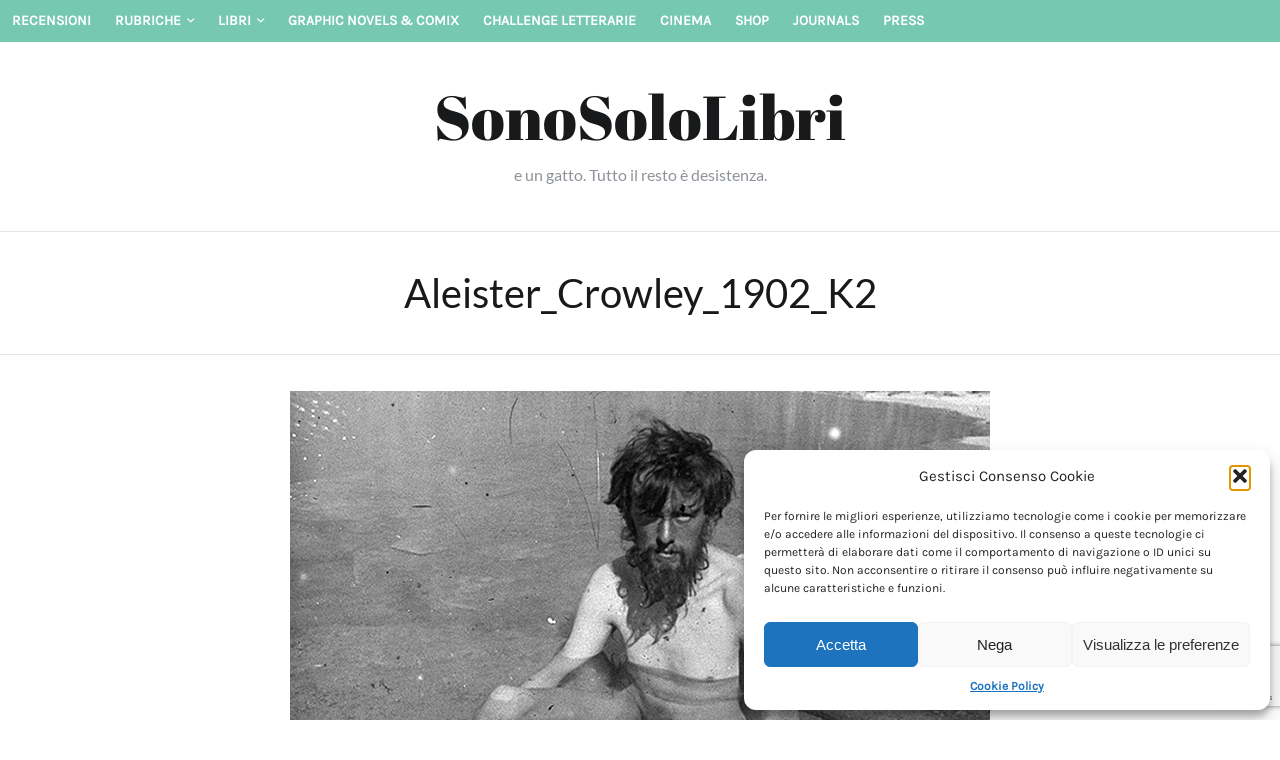

--- FILE ---
content_type: text/html; charset=UTF-8
request_url: https://sonosololibri.it/recensioni/i-racconti-della-bestia-aleister-crowley/aleister_crowley_1902_k2/
body_size: 18609
content:
<!doctype html>
<html lang="it-IT">
<head>
<meta charset="UTF-8">
<link rel="profile" href="http://gmpg.org/xfn/11">
<title>Aleister_Crowley_1902_K2 &#8211; SonoSoloLibri</title>
<meta name='robots' content='max-image-preview:large' />
<style>img:is([sizes="auto" i], [sizes^="auto," i]) { contain-intrinsic-size: 3000px 1500px }</style>
<link rel='dns-prefetch' href='//secure.gravatar.com' />
<link rel='dns-prefetch' href='//stats.wp.com' />
<link rel='dns-prefetch' href='//v0.wordpress.com' />
<link rel="alternate" type="application/rss+xml" title="SonoSoloLibri &raquo; Feed" href="https://sonosololibri.it/feed/" />
<link rel="alternate" type="application/rss+xml" title="SonoSoloLibri &raquo; Feed dei commenti" href="https://sonosololibri.it/comments/feed/" />
<link rel="alternate" type="application/rss+xml" title="SonoSoloLibri &raquo; Aleister_Crowley_1902_K2 Feed dei commenti" href="https://sonosololibri.it/recensioni/i-racconti-della-bestia-aleister-crowley/aleister_crowley_1902_k2/feed/" />
<script type="text/javascript">
/* <![CDATA[ */
window._wpemojiSettings = {"baseUrl":"https:\/\/s.w.org\/images\/core\/emoji\/16.0.1\/72x72\/","ext":".png","svgUrl":"https:\/\/s.w.org\/images\/core\/emoji\/16.0.1\/svg\/","svgExt":".svg","source":{"concatemoji":"https:\/\/sonosololibri.it\/wp-includes\/js\/wp-emoji-release.min.js?ver=361add85cb770108293a302e4d1a8270"}};
/*! This file is auto-generated */
!function(s,n){var o,i,e;function c(e){try{var t={supportTests:e,timestamp:(new Date).valueOf()};sessionStorage.setItem(o,JSON.stringify(t))}catch(e){}}function p(e,t,n){e.clearRect(0,0,e.canvas.width,e.canvas.height),e.fillText(t,0,0);var t=new Uint32Array(e.getImageData(0,0,e.canvas.width,e.canvas.height).data),a=(e.clearRect(0,0,e.canvas.width,e.canvas.height),e.fillText(n,0,0),new Uint32Array(e.getImageData(0,0,e.canvas.width,e.canvas.height).data));return t.every(function(e,t){return e===a[t]})}function u(e,t){e.clearRect(0,0,e.canvas.width,e.canvas.height),e.fillText(t,0,0);for(var n=e.getImageData(16,16,1,1),a=0;a<n.data.length;a++)if(0!==n.data[a])return!1;return!0}function f(e,t,n,a){switch(t){case"flag":return n(e,"\ud83c\udff3\ufe0f\u200d\u26a7\ufe0f","\ud83c\udff3\ufe0f\u200b\u26a7\ufe0f")?!1:!n(e,"\ud83c\udde8\ud83c\uddf6","\ud83c\udde8\u200b\ud83c\uddf6")&&!n(e,"\ud83c\udff4\udb40\udc67\udb40\udc62\udb40\udc65\udb40\udc6e\udb40\udc67\udb40\udc7f","\ud83c\udff4\u200b\udb40\udc67\u200b\udb40\udc62\u200b\udb40\udc65\u200b\udb40\udc6e\u200b\udb40\udc67\u200b\udb40\udc7f");case"emoji":return!a(e,"\ud83e\udedf")}return!1}function g(e,t,n,a){var r="undefined"!=typeof WorkerGlobalScope&&self instanceof WorkerGlobalScope?new OffscreenCanvas(300,150):s.createElement("canvas"),o=r.getContext("2d",{willReadFrequently:!0}),i=(o.textBaseline="top",o.font="600 32px Arial",{});return e.forEach(function(e){i[e]=t(o,e,n,a)}),i}function t(e){var t=s.createElement("script");t.src=e,t.defer=!0,s.head.appendChild(t)}"undefined"!=typeof Promise&&(o="wpEmojiSettingsSupports",i=["flag","emoji"],n.supports={everything:!0,everythingExceptFlag:!0},e=new Promise(function(e){s.addEventListener("DOMContentLoaded",e,{once:!0})}),new Promise(function(t){var n=function(){try{var e=JSON.parse(sessionStorage.getItem(o));if("object"==typeof e&&"number"==typeof e.timestamp&&(new Date).valueOf()<e.timestamp+604800&&"object"==typeof e.supportTests)return e.supportTests}catch(e){}return null}();if(!n){if("undefined"!=typeof Worker&&"undefined"!=typeof OffscreenCanvas&&"undefined"!=typeof URL&&URL.createObjectURL&&"undefined"!=typeof Blob)try{var e="postMessage("+g.toString()+"("+[JSON.stringify(i),f.toString(),p.toString(),u.toString()].join(",")+"));",a=new Blob([e],{type:"text/javascript"}),r=new Worker(URL.createObjectURL(a),{name:"wpTestEmojiSupports"});return void(r.onmessage=function(e){c(n=e.data),r.terminate(),t(n)})}catch(e){}c(n=g(i,f,p,u))}t(n)}).then(function(e){for(var t in e)n.supports[t]=e[t],n.supports.everything=n.supports.everything&&n.supports[t],"flag"!==t&&(n.supports.everythingExceptFlag=n.supports.everythingExceptFlag&&n.supports[t]);n.supports.everythingExceptFlag=n.supports.everythingExceptFlag&&!n.supports.flag,n.DOMReady=!1,n.readyCallback=function(){n.DOMReady=!0}}).then(function(){return e}).then(function(){var e;n.supports.everything||(n.readyCallback(),(e=n.source||{}).concatemoji?t(e.concatemoji):e.wpemoji&&e.twemoji&&(t(e.twemoji),t(e.wpemoji)))}))}((window,document),window._wpemojiSettings);
/* ]]> */
</script>
<!-- <link rel='stylesheet' id='projectmanager-css' href='https://sonosololibri.it/wp-content/plugins/projectmanager/style.css?ver=1.0' type='text/css' media='all' /> -->
<link rel="stylesheet" type="text/css" href="//sonosololibri.it/wp-content/cache/wpfc-minified/87elqqhn/4pn4q.css" media="all"/>
<style id='projectmanager-inline-css' type='text/css'>
table.projectmanager th {
background-color: #ddd}
table.projectmanager tr {
background-color: #ffffff}
table.projectmanager tr.alternate {
background-color: #efefef}
fieldset.dataset {
border-color: #ddd}
div.projectmanager-list.accordion .list-header,
div.projectmanager-list.expandable .list-header,
div.dataset-container h3 {
background: #eaeaea;
background: -moz-linear-gradient(top, #eaeaea 0%, #bcbcbc 100%);
background: -webkit-gradient(linear, left top, left bottom, color-stop(0%, #eaeaea), color-stop(100%, #bcbcbc));
background: -webkit-linear-gradient(top, #eaeaea 0%, #bcbcbc 100%);
background: -o-linear-gradient(top, #eaeaea 0%, #bcbcbc 100%);
background: -ms-linear-gradient(top, #eaeaea 0%, #bcbcbc 100%);
background: linear-gradient(top, #eaeaea 0%, #bcbcbc 100%);
filter: progid:DXImageTransform.Microsoft.gradient( startColorstr='#eaeaea', endColorstr='#bcbcbc', GradientType=0 );
}
div.projectmanager-list.accordion .list-header:hover,
div.projectmanager-list.expandable .list-header:hover  {
background: #eaeaea;
background: -moz-linear-gradient(top, #bcbcbc 0%, #eaeaea 100%);
background: -webkit-gradient(linear, left top, left bottom, color-stop(0%, #bcbcbc), color-stop(100%, #eaeaea));
background: -webkit-linear-gradient(top, #bcbcbc 0%, #eaeaea 100%);
background: -o-linear-gradient(top, #bcbcbc 0%, #eaeaea 100%);
background: -ms-linear-gradient(top, #bcbcbc 0%, #eaeaea 100%);
background: linear-gradient(top, #bcbcbc 0%, #eaeaea 100%);
filter: progid:DXImageTransform.Microsoft.gradient( startColorstr='#bcbcbc', endColorstr='#eaeaea', GradientType=0 );
}
</style>
<!-- <link rel='stylesheet' id='jquery-ui-css' href='https://sonosololibri.it/wp-content/plugins/projectmanager/css/jquery/jquery-ui.min.css?ver=1.11.4' type='text/css' media='all' /> -->
<!-- <link rel='stylesheet' id='jquery-ui-structure-css' href='https://sonosololibri.it/wp-content/plugins/projectmanager/css/jquery/jquery-ui.structure.min.css?ver=1.11.4' type='text/css' media='all' /> -->
<!-- <link rel='stylesheet' id='jquery-ui-theme-css' href='https://sonosololibri.it/wp-content/plugins/projectmanager/css/jquery/jquery-ui.theme.min.css?ver=1.11.4' type='text/css' media='all' /> -->
<!-- <link rel='stylesheet' id='dashicons-css' href='https://sonosololibri.it/wp-includes/css/dashicons.min.css?ver=361add85cb770108293a302e4d1a8270' type='text/css' media='all' /> -->
<!-- <link rel='stylesheet' id='thickbox-css' href='https://sonosololibri.it/wp-includes/js/thickbox/thickbox.css?ver=361add85cb770108293a302e4d1a8270' type='text/css' media='all' /> -->
<link rel="stylesheet" type="text/css" href="//sonosololibri.it/wp-content/cache/wpfc-minified/2fpodnox/4pn4q.css" media="all"/>
<style id='wp-emoji-styles-inline-css' type='text/css'>
img.wp-smiley, img.emoji {
display: inline !important;
border: none !important;
box-shadow: none !important;
height: 1em !important;
width: 1em !important;
margin: 0 0.07em !important;
vertical-align: -0.1em !important;
background: none !important;
padding: 0 !important;
}
</style>
<!-- <link rel='stylesheet' id='wp-block-library-css' href='https://sonosololibri.it/wp-includes/css/dist/block-library/style.min.css?ver=361add85cb770108293a302e4d1a8270' type='text/css' media='all' /> -->
<link rel="stylesheet" type="text/css" href="//sonosololibri.it/wp-content/cache/wpfc-minified/lcm0061c/4pn4q.css" media="all"/>
<style id='classic-theme-styles-inline-css' type='text/css'>
/*! This file is auto-generated */
.wp-block-button__link{color:#fff;background-color:#32373c;border-radius:9999px;box-shadow:none;text-decoration:none;padding:calc(.667em + 2px) calc(1.333em + 2px);font-size:1.125em}.wp-block-file__button{background:#32373c;color:#fff;text-decoration:none}
</style>
<!-- <link rel='stylesheet' id='quotescollection-block-quotes-css' href='https://sonosololibri.it/wp-content/plugins/quotes-collection/blocks/quotes/style.css?ver=1552042755' type='text/css' media='all' /> -->
<!-- <link rel='stylesheet' id='quotescollection-block-random-quote-css' href='https://sonosololibri.it/wp-content/plugins/quotes-collection/blocks/random-quote/style.css?ver=1552042755' type='text/css' media='all' /> -->
<!-- <link rel='stylesheet' id='wp-components-css' href='https://sonosololibri.it/wp-includes/css/dist/components/style.min.css?ver=361add85cb770108293a302e4d1a8270' type='text/css' media='all' /> -->
<!-- <link rel='stylesheet' id='wptelegram_widget-blocks-0-css' href='https://sonosololibri.it/wp-content/plugins/wptelegram-widget/assets/build/dist/blocks-C9ogPNk6.css' type='text/css' media='all' /> -->
<link rel="stylesheet" type="text/css" href="//sonosololibri.it/wp-content/cache/wpfc-minified/q6o6rri0/4pn4q.css" media="all"/>
<style id='wptelegram_widget-blocks-0-inline-css' type='text/css'>
:root {--wptelegram-widget-join-link-bg-color: #389ce9;--wptelegram-widget-join-link-color: #fff}
</style>
<!-- <link rel='stylesheet' id='mediaelement-css' href='https://sonosololibri.it/wp-includes/js/mediaelement/mediaelementplayer-legacy.min.css?ver=4.2.17' type='text/css' media='all' /> -->
<!-- <link rel='stylesheet' id='wp-mediaelement-css' href='https://sonosololibri.it/wp-includes/js/mediaelement/wp-mediaelement.min.css?ver=361add85cb770108293a302e4d1a8270' type='text/css' media='all' /> -->
<link rel="stylesheet" type="text/css" href="//sonosololibri.it/wp-content/cache/wpfc-minified/svid315/4pn4q.css" media="all"/>
<style id='jetpack-sharing-buttons-style-inline-css' type='text/css'>
.jetpack-sharing-buttons__services-list{display:flex;flex-direction:row;flex-wrap:wrap;gap:0;list-style-type:none;margin:5px;padding:0}.jetpack-sharing-buttons__services-list.has-small-icon-size{font-size:12px}.jetpack-sharing-buttons__services-list.has-normal-icon-size{font-size:16px}.jetpack-sharing-buttons__services-list.has-large-icon-size{font-size:24px}.jetpack-sharing-buttons__services-list.has-huge-icon-size{font-size:36px}@media print{.jetpack-sharing-buttons__services-list{display:none!important}}.editor-styles-wrapper .wp-block-jetpack-sharing-buttons{gap:0;padding-inline-start:0}ul.jetpack-sharing-buttons__services-list.has-background{padding:1.25em 2.375em}
</style>
<!-- <link rel='stylesheet' id='editorskit-frontend-css' href='https://sonosololibri.it/wp-content/plugins/block-options/build/style.build.css?ver=new' type='text/css' media='all' /> -->
<!-- <link rel='stylesheet' id='wptelegram_widget-public-0-css' href='https://sonosololibri.it/wp-content/plugins/wptelegram-widget/assets/build/dist/public-DEib7km8.css' type='text/css' media='all' /> -->
<link rel="stylesheet" type="text/css" href="//sonosololibri.it/wp-content/cache/wpfc-minified/1qzii86t/4pn4q.css" media="all"/>
<style id='global-styles-inline-css' type='text/css'>
:root{--wp--preset--aspect-ratio--square: 1;--wp--preset--aspect-ratio--4-3: 4/3;--wp--preset--aspect-ratio--3-4: 3/4;--wp--preset--aspect-ratio--3-2: 3/2;--wp--preset--aspect-ratio--2-3: 2/3;--wp--preset--aspect-ratio--16-9: 16/9;--wp--preset--aspect-ratio--9-16: 9/16;--wp--preset--color--black: #000000;--wp--preset--color--cyan-bluish-gray: #abb8c3;--wp--preset--color--white: #ffffff;--wp--preset--color--pale-pink: #f78da7;--wp--preset--color--vivid-red: #cf2e2e;--wp--preset--color--luminous-vivid-orange: #ff6900;--wp--preset--color--luminous-vivid-amber: #fcb900;--wp--preset--color--light-green-cyan: #7bdcb5;--wp--preset--color--vivid-green-cyan: #00d084;--wp--preset--color--pale-cyan-blue: #8ed1fc;--wp--preset--color--vivid-cyan-blue: #0693e3;--wp--preset--color--vivid-purple: #9b51e0;--wp--preset--gradient--vivid-cyan-blue-to-vivid-purple: linear-gradient(135deg,rgba(6,147,227,1) 0%,rgb(155,81,224) 100%);--wp--preset--gradient--light-green-cyan-to-vivid-green-cyan: linear-gradient(135deg,rgb(122,220,180) 0%,rgb(0,208,130) 100%);--wp--preset--gradient--luminous-vivid-amber-to-luminous-vivid-orange: linear-gradient(135deg,rgba(252,185,0,1) 0%,rgba(255,105,0,1) 100%);--wp--preset--gradient--luminous-vivid-orange-to-vivid-red: linear-gradient(135deg,rgba(255,105,0,1) 0%,rgb(207,46,46) 100%);--wp--preset--gradient--very-light-gray-to-cyan-bluish-gray: linear-gradient(135deg,rgb(238,238,238) 0%,rgb(169,184,195) 100%);--wp--preset--gradient--cool-to-warm-spectrum: linear-gradient(135deg,rgb(74,234,220) 0%,rgb(151,120,209) 20%,rgb(207,42,186) 40%,rgb(238,44,130) 60%,rgb(251,105,98) 80%,rgb(254,248,76) 100%);--wp--preset--gradient--blush-light-purple: linear-gradient(135deg,rgb(255,206,236) 0%,rgb(152,150,240) 100%);--wp--preset--gradient--blush-bordeaux: linear-gradient(135deg,rgb(254,205,165) 0%,rgb(254,45,45) 50%,rgb(107,0,62) 100%);--wp--preset--gradient--luminous-dusk: linear-gradient(135deg,rgb(255,203,112) 0%,rgb(199,81,192) 50%,rgb(65,88,208) 100%);--wp--preset--gradient--pale-ocean: linear-gradient(135deg,rgb(255,245,203) 0%,rgb(182,227,212) 50%,rgb(51,167,181) 100%);--wp--preset--gradient--electric-grass: linear-gradient(135deg,rgb(202,248,128) 0%,rgb(113,206,126) 100%);--wp--preset--gradient--midnight: linear-gradient(135deg,rgb(2,3,129) 0%,rgb(40,116,252) 100%);--wp--preset--font-size--small: 13px;--wp--preset--font-size--medium: 20px;--wp--preset--font-size--large: 36px;--wp--preset--font-size--x-large: 42px;--wp--preset--spacing--20: 0.44rem;--wp--preset--spacing--30: 0.67rem;--wp--preset--spacing--40: 1rem;--wp--preset--spacing--50: 1.5rem;--wp--preset--spacing--60: 2.25rem;--wp--preset--spacing--70: 3.38rem;--wp--preset--spacing--80: 5.06rem;--wp--preset--shadow--natural: 6px 6px 9px rgba(0, 0, 0, 0.2);--wp--preset--shadow--deep: 12px 12px 50px rgba(0, 0, 0, 0.4);--wp--preset--shadow--sharp: 6px 6px 0px rgba(0, 0, 0, 0.2);--wp--preset--shadow--outlined: 6px 6px 0px -3px rgba(255, 255, 255, 1), 6px 6px rgba(0, 0, 0, 1);--wp--preset--shadow--crisp: 6px 6px 0px rgba(0, 0, 0, 1);}:where(.is-layout-flex){gap: 0.5em;}:where(.is-layout-grid){gap: 0.5em;}body .is-layout-flex{display: flex;}.is-layout-flex{flex-wrap: wrap;align-items: center;}.is-layout-flex > :is(*, div){margin: 0;}body .is-layout-grid{display: grid;}.is-layout-grid > :is(*, div){margin: 0;}:where(.wp-block-columns.is-layout-flex){gap: 2em;}:where(.wp-block-columns.is-layout-grid){gap: 2em;}:where(.wp-block-post-template.is-layout-flex){gap: 1.25em;}:where(.wp-block-post-template.is-layout-grid){gap: 1.25em;}.has-black-color{color: var(--wp--preset--color--black) !important;}.has-cyan-bluish-gray-color{color: var(--wp--preset--color--cyan-bluish-gray) !important;}.has-white-color{color: var(--wp--preset--color--white) !important;}.has-pale-pink-color{color: var(--wp--preset--color--pale-pink) !important;}.has-vivid-red-color{color: var(--wp--preset--color--vivid-red) !important;}.has-luminous-vivid-orange-color{color: var(--wp--preset--color--luminous-vivid-orange) !important;}.has-luminous-vivid-amber-color{color: var(--wp--preset--color--luminous-vivid-amber) !important;}.has-light-green-cyan-color{color: var(--wp--preset--color--light-green-cyan) !important;}.has-vivid-green-cyan-color{color: var(--wp--preset--color--vivid-green-cyan) !important;}.has-pale-cyan-blue-color{color: var(--wp--preset--color--pale-cyan-blue) !important;}.has-vivid-cyan-blue-color{color: var(--wp--preset--color--vivid-cyan-blue) !important;}.has-vivid-purple-color{color: var(--wp--preset--color--vivid-purple) !important;}.has-black-background-color{background-color: var(--wp--preset--color--black) !important;}.has-cyan-bluish-gray-background-color{background-color: var(--wp--preset--color--cyan-bluish-gray) !important;}.has-white-background-color{background-color: var(--wp--preset--color--white) !important;}.has-pale-pink-background-color{background-color: var(--wp--preset--color--pale-pink) !important;}.has-vivid-red-background-color{background-color: var(--wp--preset--color--vivid-red) !important;}.has-luminous-vivid-orange-background-color{background-color: var(--wp--preset--color--luminous-vivid-orange) !important;}.has-luminous-vivid-amber-background-color{background-color: var(--wp--preset--color--luminous-vivid-amber) !important;}.has-light-green-cyan-background-color{background-color: var(--wp--preset--color--light-green-cyan) !important;}.has-vivid-green-cyan-background-color{background-color: var(--wp--preset--color--vivid-green-cyan) !important;}.has-pale-cyan-blue-background-color{background-color: var(--wp--preset--color--pale-cyan-blue) !important;}.has-vivid-cyan-blue-background-color{background-color: var(--wp--preset--color--vivid-cyan-blue) !important;}.has-vivid-purple-background-color{background-color: var(--wp--preset--color--vivid-purple) !important;}.has-black-border-color{border-color: var(--wp--preset--color--black) !important;}.has-cyan-bluish-gray-border-color{border-color: var(--wp--preset--color--cyan-bluish-gray) !important;}.has-white-border-color{border-color: var(--wp--preset--color--white) !important;}.has-pale-pink-border-color{border-color: var(--wp--preset--color--pale-pink) !important;}.has-vivid-red-border-color{border-color: var(--wp--preset--color--vivid-red) !important;}.has-luminous-vivid-orange-border-color{border-color: var(--wp--preset--color--luminous-vivid-orange) !important;}.has-luminous-vivid-amber-border-color{border-color: var(--wp--preset--color--luminous-vivid-amber) !important;}.has-light-green-cyan-border-color{border-color: var(--wp--preset--color--light-green-cyan) !important;}.has-vivid-green-cyan-border-color{border-color: var(--wp--preset--color--vivid-green-cyan) !important;}.has-pale-cyan-blue-border-color{border-color: var(--wp--preset--color--pale-cyan-blue) !important;}.has-vivid-cyan-blue-border-color{border-color: var(--wp--preset--color--vivid-cyan-blue) !important;}.has-vivid-purple-border-color{border-color: var(--wp--preset--color--vivid-purple) !important;}.has-vivid-cyan-blue-to-vivid-purple-gradient-background{background: var(--wp--preset--gradient--vivid-cyan-blue-to-vivid-purple) !important;}.has-light-green-cyan-to-vivid-green-cyan-gradient-background{background: var(--wp--preset--gradient--light-green-cyan-to-vivid-green-cyan) !important;}.has-luminous-vivid-amber-to-luminous-vivid-orange-gradient-background{background: var(--wp--preset--gradient--luminous-vivid-amber-to-luminous-vivid-orange) !important;}.has-luminous-vivid-orange-to-vivid-red-gradient-background{background: var(--wp--preset--gradient--luminous-vivid-orange-to-vivid-red) !important;}.has-very-light-gray-to-cyan-bluish-gray-gradient-background{background: var(--wp--preset--gradient--very-light-gray-to-cyan-bluish-gray) !important;}.has-cool-to-warm-spectrum-gradient-background{background: var(--wp--preset--gradient--cool-to-warm-spectrum) !important;}.has-blush-light-purple-gradient-background{background: var(--wp--preset--gradient--blush-light-purple) !important;}.has-blush-bordeaux-gradient-background{background: var(--wp--preset--gradient--blush-bordeaux) !important;}.has-luminous-dusk-gradient-background{background: var(--wp--preset--gradient--luminous-dusk) !important;}.has-pale-ocean-gradient-background{background: var(--wp--preset--gradient--pale-ocean) !important;}.has-electric-grass-gradient-background{background: var(--wp--preset--gradient--electric-grass) !important;}.has-midnight-gradient-background{background: var(--wp--preset--gradient--midnight) !important;}.has-small-font-size{font-size: var(--wp--preset--font-size--small) !important;}.has-medium-font-size{font-size: var(--wp--preset--font-size--medium) !important;}.has-large-font-size{font-size: var(--wp--preset--font-size--large) !important;}.has-x-large-font-size{font-size: var(--wp--preset--font-size--x-large) !important;}
:where(.wp-block-post-template.is-layout-flex){gap: 1.25em;}:where(.wp-block-post-template.is-layout-grid){gap: 1.25em;}
:where(.wp-block-columns.is-layout-flex){gap: 2em;}:where(.wp-block-columns.is-layout-grid){gap: 2em;}
:root :where(.wp-block-pullquote){font-size: 1.5em;line-height: 1.6;}
</style>
<!-- <link rel='stylesheet' id='stcr-font-awesome-css' href='https://sonosololibri.it/wp-content/plugins/subscribe-to-comments-reloaded/includes/css/font-awesome.min.css?ver=361add85cb770108293a302e4d1a8270' type='text/css' media='all' /> -->
<!-- <link rel='stylesheet' id='stcr-style-css' href='https://sonosololibri.it/wp-content/plugins/subscribe-to-comments-reloaded/includes/css/stcr-style.css?ver=361add85cb770108293a302e4d1a8270' type='text/css' media='all' /> -->
<!-- <link rel='stylesheet' id='front-css-yuzo_related_post-css' href='https://sonosololibri.it/wp-content/plugins/yuzo-related-post/assets/css/style.css?ver=5.12.90' type='text/css' media='all' /> -->
<!-- <link rel='stylesheet' id='cmplz-general-css' href='https://sonosololibri.it/wp-content/plugins/complianz-gdpr/assets/css/cookieblocker.min.css?ver=1761036625' type='text/css' media='all' /> -->
<!-- <link rel='stylesheet' id='quotescollection-css' href='https://sonosololibri.it/wp-content/plugins/quotes-collection/css/quotes-collection.css?ver=2.5.2' type='text/css' media='all' /> -->
<!-- <link rel='stylesheet' id='windmill-style-css' href='https://sonosololibri.it/wp-content/themes/windmill/style.css?ver=361add85cb770108293a302e4d1a8270' type='text/css' media='all' /> -->
<!-- <link rel='stylesheet' id='jetpack-subscriptions-css' href='https://sonosololibri.it/wp-content/plugins/jetpack/_inc/build/subscriptions/subscriptions.min.css?ver=15.1.1' type='text/css' media='all' /> -->
<!-- <link rel='stylesheet' id='wp-add-custom-css-css' href='https://sonosololibri.it?display_custom_css=css&#038;ver=361add85cb770108293a302e4d1a8270' type='text/css' media='all' /> -->
<link rel="stylesheet" type="text/css" href="//sonosololibri.it/wp-content/cache/wpfc-minified/2ykag1fk/4pn4q.css" media="all"/>
<script type="text/javascript" src="https://sonosololibri.it/wp-content/plugins/google-analytics-for-wordpress/assets/js/frontend-gtag.min.js?ver=9.9.0" id="monsterinsights-frontend-script-js" async="async" data-wp-strategy="async"></script>
<script data-cfasync="false" data-wpfc-render="false" type="text/javascript" id='monsterinsights-frontend-script-js-extra'>/* <![CDATA[ */
var monsterinsights_frontend = {"js_events_tracking":"true","download_extensions":"pdf,doc,ppt,xls,zip,docx,pptx,xlsx","inbound_paths":"[]","home_url":"https:\/\/sonosololibri.it","hash_tracking":"false","v4_id":"G-66Q91X1XGB"};/* ]]> */
</script>
<script type="text/javascript" src="https://sonosololibri.it/wp-includes/js/jquery/jquery.min.js?ver=3.7.1" id="jquery-core-js"></script>
<script type="text/javascript" src="https://sonosololibri.it/wp-includes/js/jquery/jquery-migrate.min.js?ver=3.4.1" id="jquery-migrate-js"></script>
<script type="text/javascript" id="email-posts-to-subscribers-js-extra">
/* <![CDATA[ */
var elp_data = {"messages":{"elp_name_required":"Please enter name.","elp_email_required":"Please enter email address.","elp_invalid_name":"Name seems invalid.","elp_invalid_email":"Email address seems invalid.","elp_unexpected_error":"Oops.. Unexpected error occurred.","elp_invalid_captcha":"Robot verification failed, please try again.","elp_invalid_key":"Robot verification failed, invalid key.","elp_successfull_single":"You have successfully subscribed.","elp_successfull_double":"You have successfully subscribed. You will receive a confirmation email in few minutes. Please follow the link in it to confirm your subscription. If the email takes more than 15 minutes to appear in your mailbox, please check your spam folder.","elp_email_exist":"Email already exist.","elp_email_squeeze":"You are trying to submit too fast. try again in 1 minute."},"elp_ajax_url":"https:\/\/sonosololibri.it\/wp-admin\/admin-ajax.php"};
/* ]]> */
</script>
<script type="text/javascript" src="https://sonosololibri.it/wp-content/plugins/email-posts-to-subscribers//inc/email-posts-to-subscribers.js?ver=2.2" id="email-posts-to-subscribers-js"></script>
<script type="text/javascript" src="https://sonosololibri.it/wp-includes/js/jquery/ui/core.min.js?ver=1.13.3" id="jquery-ui-core-js"></script>
<script type="text/javascript" src="https://sonosololibri.it/wp-includes/js/jquery/ui/accordion.min.js?ver=1.13.3" id="jquery-ui-accordion-js"></script>
<script type="text/javascript" src="https://sonosololibri.it/wp-includes/js/jquery/ui/datepicker.min.js?ver=1.13.3" id="jquery-ui-datepicker-js"></script>
<script type="text/javascript" id="jquery-ui-datepicker-js-after">
/* <![CDATA[ */
jQuery(function(jQuery){jQuery.datepicker.setDefaults({"closeText":"Chiudi","currentText":"Oggi","monthNames":["Gennaio","Febbraio","Marzo","Aprile","Maggio","Giugno","Luglio","Agosto","Settembre","Ottobre","Novembre","Dicembre"],"monthNamesShort":["Gen","Feb","Mar","Apr","Mag","Giu","Lug","Ago","Set","Ott","Nov","Dic"],"nextText":"Prossimo","prevText":"Precedente","dayNames":["domenica","luned\u00ec","marted\u00ec","mercoled\u00ec","gioved\u00ec","venerd\u00ec","sabato"],"dayNamesShort":["Dom","Lun","Mar","Mer","Gio","Ven","Sab"],"dayNamesMin":["D","L","M","M","G","V","S"],"dateFormat":"d MM yy","firstDay":1,"isRTL":false});});
/* ]]> */
</script>
<script type="text/javascript" src="https://sonosololibri.it/wp-includes/js/jquery/ui/effect.min.js?ver=1.13.3" id="jquery-effects-core-js"></script>
<script type="text/javascript" src="https://sonosololibri.it/wp-includes/js/jquery/ui/effect-slide.min.js?ver=1.13.3" id="jquery-effects-slide-js"></script>
<script type="text/javascript" id="thickbox-js-extra">
/* <![CDATA[ */
var thickboxL10n = {"next":"Succ. \u00bb","prev":"\u00ab Prec.","image":"Immagine","of":"di","close":"Chiudi","noiframes":"Questa funzionalit\u00e0 richiede il frame in linea. Hai gli iframe disabilitati o il browser non li supporta.","loadingAnimation":"https:\/\/sonosololibri.it\/wp-includes\/js\/thickbox\/loadingAnimation.gif"};
/* ]]> */
</script>
<script type="text/javascript" src="https://sonosololibri.it/wp-includes/js/thickbox/thickbox.js?ver=3.1-20121105" id="thickbox-js"></script>
<script type="text/javascript" src="https://sonosololibri.it/wp-content/plugins/projectmanager/js/projectmanager.js?ver=361add85cb770108293a302e4d1a8270" id="projectmanager-js"></script>
<script type="text/javascript" src="https://sonosololibri.it/wp-includes/js/tw-sack.min.js?ver=1.6.1" id="sack-js"></script>
<script type="text/javascript" src="https://sonosololibri.it/wp-content/plugins/projectmanager/js/ajax.js?ver=361add85cb770108293a302e4d1a8270" id="projectmanager_ajax-js"></script>
<script type="text/javascript" id="quotescollection-js-extra">
/* <![CDATA[ */
var quotescollectionAjax = {"ajaxUrl":"https:\/\/sonosololibri.it\/wp-admin\/admin-ajax.php","nonce":"3316e180d4","nextQuote":"Next quote \u00bb","loading":"Loading...","error":"Error getting quote","autoRefreshMax":"20","autoRefreshCount":"0"};
/* ]]> */
</script>
<script type="text/javascript" src="https://sonosololibri.it/wp-content/plugins/quotes-collection/js/quotes-collection.js?ver=2.5.2" id="quotescollection-js"></script>
<link rel="https://api.w.org/" href="https://sonosololibri.it/wp-json/" /><link rel="alternate" title="JSON" type="application/json" href="https://sonosololibri.it/wp-json/wp/v2/media/11753" /><link rel="EditURI" type="application/rsd+xml" title="RSD" href="https://sonosololibri.it/xmlrpc.php?rsd" />
<link rel='shortlink' href='https://wp.me/a74SyS-33z' />
<link rel="alternate" title="oEmbed (JSON)" type="application/json+oembed" href="https://sonosololibri.it/wp-json/oembed/1.0/embed?url=https%3A%2F%2Fsonosololibri.it%2Frecensioni%2Fi-racconti-della-bestia-aleister-crowley%2Faleister_crowley_1902_k2%2F" />
<link rel="alternate" title="oEmbed (XML)" type="text/xml+oembed" href="https://sonosololibri.it/wp-json/oembed/1.0/embed?url=https%3A%2F%2Fsonosololibri.it%2Frecensioni%2Fi-racconti-della-bestia-aleister-crowley%2Faleister_crowley_1902_k2%2F&#038;format=xml" />
<style>.elp_form_message.success { color: #008000;font-weight: bold; } .elp_form_message.error { color: #ff0000; } .elp_form_message.boterror { color: #ff0000; } </style>	<!-- <link rel="stylesheet" type="text/css" href="https://sonosololibri.it/wp-content/plugins/star-rating-for-reviews/star-rating.css" /> -->
<link rel="stylesheet" type="text/css" href="//sonosololibri.it/wp-content/cache/wpfc-minified/eujo9nm8/4pn4p.css" media="all"/><style>
#lightGallery-slider .info .desc
{
direction: ltr !important;
text-align: center !important;
}
#lightGallery-slider .info .title
{
direction: ltr !important;
text-align: center !important;
}
</style>      <script type="text/javascript">
var string = ".wp-lightbox-bank,", ie, ieVersion, lightease;
jQuery(document).ready(function ($) {
string += ".wp-caption > a, ";
if (navigator.appName == "Microsoft Internet Explorer") {
//Set IE as true
ie = true;
//Create a user agent var
var ua = navigator.userAgent;
//Write a new regEx to find the version number
var re = new RegExp("MSIE ([0-9]{1,}[.0-9]{0,})");
//If the regEx through the userAgent is not null
if (re.exec(ua) != null) {
//Set the IE version
ieVersion = parseInt(RegExp.$1);
}
}
if (ie = true && ieVersion <= 9)
{
lightease = "";
} else
{
lightease = "ease";
}
var selector = string.replace(/,\s*$/, "");
jQuery(selector).lightGallery({
caption: false,
desc: false,
disableOther: true,
closable: true,
errorMessage: "Could not load the item. Make sure the path is correct and item exist.",
easing: lightease
});
});
</script>
<style>.yuzo_related_post{}
.yuzo_related_post .yuzo_wraps {
display:grid;
grid-template-columns:repeat(auto-fill,160px);
grid-row-gap:1rem;
grid-column-gap:1rem;
row-gap:1rem;
column-gap:1rem;
/*display:flex;
flex-wrap:wrap;
justify-content:space-around;*/
}
.yuzo_related_post .relatedthumb{
width:100%!important;
height:auto!important;
float:unset!important;
padding:1rem;
/*flex:1 0 auto;*/
}
.yuzo_related_post .yuzo-img-wrap {
}
.yuzo_related_post .yuzo-img {
background-size:100% 100%!important;
width:100%!important;
height:0!important;
padding-bottom:100%!important;
}
.yuzo_related_post .yuzo__text--title {
padding: 0 5px .5rem 5px;
display:block;
}</style><style>
.yuzo_related_post img{width:161px !important; height:112px !important;}
.yuzo_related_post .relatedthumb{line-height:15px;background: !important;color:!important;}
.yuzo_related_post .relatedthumb:hover{background:#fcfcf4 !important; -webkit-transition: background 0.2s linear; -moz-transition: background 0.2s linear; -o-transition: background 0.2s linear; transition: background 0.2s linear;;color:!important;}
.yuzo_related_post .relatedthumb a{color:!important;}
.yuzo_related_post .relatedthumb a:hover{ color: !important;}
.yuzo_related_post .relatedthumb:hover a{ color:!important;}
.yuzo_related_post .relatedthumb:hover .yuzo__text--title{ color:!important;}
.yuzo_related_post .yuzo_text, .yuzo_related_post .yuzo_views_post {color:!important;}
.yuzo_related_post .relatedthumb:hover .yuzo_text, .yuzo_related_post:hover .yuzo_views_post {color:!important;}
.yuzo_related_post .relatedthumb{  margin: 0px  8px  0px  0px;   padding: 5px  5px  5px  5px;  }
</style>	<style>img#wpstats{display:none}</style>
<style>.cmplz-hidden {
display: none !important;
}</style><meta name="viewport" content="width=device-width, initial-scale=1"/>
<!-- Jetpack Open Graph Tags -->
<meta property="og:type" content="article" />
<meta property="og:title" content="Aleister_Crowley_1902_K2" />
<meta property="og:url" content="https://sonosololibri.it/recensioni/i-racconti-della-bestia-aleister-crowley/aleister_crowley_1902_k2/" />
<meta property="og:description" content="Visita l&#039;articolo per saperne di più." />
<meta property="article:published_time" content="2020-02-26T11:40:59+00:00" />
<meta property="article:modified_time" content="2020-02-26T11:41:04+00:00" />
<meta property="og:site_name" content="SonoSoloLibri" />
<meta property="og:image" content="https://sonosololibri.it/wp-content/uploads/2020/02/Aleister_Crowley_1902_K2.jpg" />
<meta property="og:image:alt" content="Aleister_Crowley_1902_K2" />
<meta property="og:locale" content="it_IT" />
<meta name="twitter:site" content="@sonosololibri" />
<meta name="twitter:text:title" content="Aleister_Crowley_1902_K2" />
<meta name="twitter:image" content="https://sonosololibri.it/wp-content/uploads/2020/02/Aleister_Crowley_1902_K2.jpg?w=640" />
<meta name="twitter:image:alt" content="Aleister_Crowley_1902_K2" />
<meta name="twitter:card" content="summary_large_image" />
<meta name="twitter:description" content="Visita l&#039;articolo per saperne di più." />
<!-- End Jetpack Open Graph Tags -->
<style id="kirki-inline-styles">body{background-color:#ffffff;color:#46494D;font-family:Karla;font-weight:400;font-size:16px;line-height:1.5;}.ev-header-date > * + .cat-links:before{background-color:#24b1b6;}.comment.bypostauthor .comment-body{border-color:#24b1b6;}.ev-horizontal-menu .menu > ul > li.current_page_item > a:before, .ev-horizontal-menu .menu > ul > li.current-menu-item > a:before, .ev-horizontal-menu .menu > ul > li.current_page_ancestor > a:before, .ev-horizontal-menu ul.menu > li.current_page_item > a:before, .ev-horizontal-menu ul.menu > li.current-menu-item > a:before, .ev-horizontal-menu ul.menu > li.current_page_ancestor > a:before{background-color:#24b1b6;}.ev-horizontal-menu .expandable > ul li.current_page_item > a:before, .ev-horizontal-menu .expandable > ul li.current-menu-item > a:before, .ev-horizontal-menu .expandable > ul li.current_page_ancestor > a:before{background-color:#24b1b6;}.ev-mobile-navigation ul li.current_page_item > a:after, .ev-mobile-navigation ul li.current-menu-item > a:after, .ev-mobile-navigation ul li.current_page_ancestor > a:after{background-color:#24b1b6;}.widget-title:after{background-color:#24b1b6;}.nav-links .page-numbers.current{color:#46494D;}.search-form .searchsubmit:hover{color:#18191A;}.fs-carousel-controls .fs-carousel-control{color:#46494D;}.single-attachment .post-navigation .post-title{color:#18191A;}.ev-loop-wrapper article .entry-title a{color:#18191A;}h1, h2, h3, h4, h5, h6{color:#18191A;font-family:Lato;font-weight:400;}.ev-loop-wrapper article .ev-loop-post-author{color:#8D9399;font-size:14px;line-height:1.25;}.ev-entry-featured-image figcaption{color:#8D9399;font-size:12px;}.ev-format-link-link{color:#8D9399;font-size:12px;}.format-quote .ev-entry-format-content cite{color:#8D9399;font-size:14px;}.ev-author-block .ev-author-name{color:#8D9399;font-size:14px;}.ev-author-block .ev-author-description{color:#8D9399;font-size:12px;}.ev-header-date{color:#8D9399;font-size:12px;line-height:1.25;}.ev-header-author{color:#8D9399;font-size:14px;line-height:1.25;}.tags-links{color:#8D9399;}.ev-navigation-wrapper .ev-post-title{color:#8D9399;}.entry-content .page-links .page-links-title{color:#8D9399;}.single .ev-content-share .ev-content-share-title{color:#8D9399;}.logged-in-as{color:#8D9399;}.form-allowed-tags{color:#8D9399;}.comment-form .comment-notes{color:#8D9399;}.comment .says{color:#8D9399;}.wpcf7-form .wpcf7-list-item-label{color:#8D9399;font-size:14px;}form label{color:#8D9399;font-size:12px;}.sharedaddy .sd-title{color:#8D9399;font-size:14px;}.widget_contact_info .confit-address, .widget_contact_info .confit-phone, .widget_contact_info .confit-hours{color:#8D9399;font-size:14px;}.gallery .gallery-caption{color:#8D9399;font-size:12px;}.ev-taxonomy-description, .ev-author-description-bio{color:#8D9399;}.widget_calendar table caption{color:#8D9399;font-size:14px;}.widget_calendar table thead th{color:#8D9399;}.widget_calendar table tbody td{color:#8D9399;}.widget_rss li .rss-date{color:#8D9399;font-size:12px;}.tagcloud a{color:#8D9399;}.widget_categories ul, .widget_archive ul{color:#8D9399;}cite{color:#8D9399;font-size:14px;}.single-attachment .ev-meta-wrapper .author a, .single-attachment .ev-meta-wrapper .full-size-link a{color:#18191A;}.single-attachment .ev-meta-wrapper .author a:hover, .single-attachment .ev-meta-wrapper .full-size-link a:hover{border-color:#18191A;}.ev-author-block .ev-author-name a{color:#18191A;}.comment .comment-author b a{color:#18191A;}.widget a{color:#18191A;}.entry-content a, .comment-content a, .textwidget a, .brix-block-content a{color:#18191A;}.entry-content a:hover, .comment-content a:hover, .textwidget a:hover, .brix-block-content a:hover{border-color:#18191A;}.single-attachment .post-navigation a{color:#8D9399;}.single-attachment .image-navigation a{color:#8D9399;font-size:14px;}.ev-loop-wrapper article .ev-header-date a{color:#8D9399;}.ev-loop-wrapper article .ev-loop-post-author a{color:#8D9399;}.ev-loop-wrapper article .ev-entry-comments-number a{color:#8D9399;font-size:12px;}.format-quote .ev-entry-format-content cite a{color:#8D9399;}.ev-author-block .ev-yoast-socials a{color:#8D9399;}.ev-page-title-wrapper a{color:#8D9399;}.tags-links a{color:#8D9399;}.ev-meta-wrapper .ev-entry-comments-number a{color:#8D9399;}.nav-links .page-numbers{color:#8D9399;}.ev-navigation-wrapper .ev-nav-item{color:#8D9399;}.entry-content .page-links a{color:#8D9399;}.ev-content-share li a{color:#8D9399;}.comment-reply-title small a{color:#8D9399;}.logged-in-as a{color:#8D9399;}.comment .comment-reply-link{color:#8D9399;font-size:12px;}.comment .comment-metadata a{color:#8D9399;}.ev-footer-social a{color:#8D9399;}.search-form .searchsubmit{color:#8D9399;}.widget.widget_wpcom_social_media_icons_widget a{color:#8D9399;}.ev-slide .ev-header-date a{color:#8D9399;}cite a{color:#8D9399;}.single-attachment .post-navigation a:hover{color:#18191A;}.single-attachment .image-navigation a:hover{color:#18191A;}.ev-loop-wrapper article .ev-header-date a:hover{color:#18191A;}.ev-loop-wrapper article .ev-loop-post-author a:hover{color:#18191A;}.ev-loop-wrapper article .ev-entry-comments-number a:hover{color:#18191A;}.format-quote .ev-entry-format-content cite a:hover{color:#18191A;}.ev-author-block .ev-yoast-socials a:hover{color:#18191A;}.ev-page-title-wrapper a:hover{color:#18191A;}.tags-links a:hover{color:#18191A;}.ev-meta-wrapper .ev-entry-comments-number a:hover{color:#18191A;}.nav-links .page-numbers:hover{color:#18191A;}.ev-navigation-wrapper .ev-nav-item:hover{color:#18191A;}.ev-navigation-wrapper .ev-nav-item:hover .ev-post-title{color:#18191A;}.entry-content .page-links a:hover{color:#18191A;}.ev-content-share li a:hover{color:#18191A;}.comment-reply-title small a:hover{color:#18191A;}.logged-in-as a:hover{color:#18191A;}.comment .comment-reply-link:hover{color:#18191A;}.comment .comment-metadata a:hover{color:#18191A;}.ev-footer-social a:hover{color:#18191A;}.widget.widget_wpcom_social_media_icons_widget a:hover{color:#18191A;}.ev-slide .ev-header-date a:hover{color:#18191A;}cite a:hover{color:#18191A;}.post-password-form input[type="submit"]{color:#18191A;border-color:#18191A;}.post-password-form input[type="submit"]:hover{background-color:#18191A;}.comment-form .submit{color:#18191A;border-color:#18191A;}.comment-form .submit:hover{background-color:#18191A;}.wpcf7-form .wpcf7-submit{color:#18191A;border-color:#18191A;}.wpcf7-form .wpcf7-submit:hover{background-color:#18191A;}.ev-read-more{color:#18191A;border-color:#18191A;}.ev-read-more:hover{background-color:#18191A;}#infinite-handle span{color:#18191A;border-color:#18191A;}#infinite-handle span:hover{background-color:#18191A;}.ev-header-bar-external-wrapper{background-color:#76c9b0;}.ev-search-trigger:before{background-color:#76c9b0;color:#ffffff;}.ev-main-navigation-mobile-trigger:before{background-color:#76c9b0;}.ev-mobile-navigation{background-color:#76c9b0;}.ev-horizontal-menu .expandable > ul{background-color:#18191A;}.ev-horizontal-menu a{color:#ffffff;}.ev-header-social a{color:#ffffff;}.ev-footer-external-wrapper{background-color:#18191A;color:#8D9399;font-size:12px;}.ev-footer-external-wrapper a{color:#fff;}.ev-site-title a{font-family:Abril Fatface;font-size:62px;font-weight:400;letter-spacing:0px;line-height:1.25;color:#18191a;}.ev-site-description{font-family:Lato;font-size:16px;font-weight:400;letter-spacing:0px;line-height:1.25;color:#8d9399;}.ev-loop-wrapper article .entry-title{font-family:Lato;font-weight:400;font-size:30px;letter-spacing:0px;line-height:1;}.ev-grid-layout.ev-first-post-highlighted .ev-entry-number-1 .entry-title{font-family:Lato;font-weight:400;font-size:35px;letter-spacing:0px;line-height:1.25;}.ev-grid-layout .ev-loop-wrapper .entry-title{font-family:Lato;font-weight:400;font-size:25px;letter-spacing:0px;line-height:1;}.ev-compact-layout .ev-loop-wrapper .entry-title{font-family:Lato;font-weight:400;font-size:48px;line-height:1.25;}h1{font-size:40px;font-weight:400;letter-spacing:0px;line-height:1.25;}h2{font-size:35px;font-weight:400;letter-spacing:0px;line-height:1.25;}h3{font-size:25px;font-weight:400;letter-spacing:0px;line-height:1.5;}h4{font-size:26px;font-weight:400;line-height:1.25;}h5{font-size:22px;font-weight:400;line-height:1.25;}h6{font-size:18px;font-weight:400;line-height:1.25;}.nav-links{font-size:16px;line-height:1.5;}.ev-grid-layout.ev-first-post-highlighted .ev-entry-number-1{font-size:16px;line-height:1.5;}.ev-meta-wrapper{font-size:14px;}.entry-content .page-links{font-size:14px;}.ev-grid-layout .ev-loop-wrapper article, .ev-grid-layout .ev-loop-wrapper .ev-grid-sizer{font-size:14px;}.comment-reply-title small a:before{font-size:14px;}.comment-form{font-size:14px;}.comment-list .pingback{font-size:14px;}.wpcf7-form .wpcf7-quiz-label{font-size:14px;}.wpcf7-form .wpcf7-not-valid-tip{font-size:14px;}.wpcf7-form .wpcf7-response-output{font-size:14px;}.ev-footer-social.ev-footer-social-labels span{font-size:14px;}.search-form .searchsubmit:before{font-size:14px;}.widget_rss li cite{font-size:14px;}pre, code{font-size:14px;}.yarpp-related .yarpp-thumbnails-horizontal .yarpp-thumbnail .yarpp-thumbnail-title{font-size:14px;}.single-attachment .post-navigation .meta-nav{font-size:12px;}.ev-loop-wrapper article .edit-link a{font-size:12px;}.ev-navigation-wrapper .ev-nav-post-label{font-size:12px;}.comment .comment-metadata{font-size:12px;}.comment .comment-metadata .edit-link a{font-size:12px;}.ev-page-header-featured-image figcaption{font-size:12px;}.widget_calendar table{font-size:12px;}.widget_rss li .rssSummary{font-size:12px;}.comments-title, .comment-reply-title{font-family:Lato;font-size:18px;font-weight:900;line-height:1.25;}.widget-title{font-family:Lato;font-size:18px;font-weight:900;line-height:1.25;}.yarpp-related h3{font-family:Lato;font-size:18px;font-weight:900;line-height:1.25;}.ev-page-title{font-size:40px;font-weight:400;letter-spacing:0px;line-height:1.25;}.ev-horizontal-menu{font-size:14px;}.ev-slide .entry-title{font-size:48px;font-weight:400;line-height:1.25;}.format-quote .ev-entry-format-content blockquote{font-family:Karla;font-size:24px;font-weight:400;letter-spacing:0px;line-height:1.25;}blockquote{font-family:Karla;font-size:24px;font-weight:400;letter-spacing:0px;line-height:1.25;}@media screen and (max-width: 768px){.ev-page-title{font-size:32px;line-height:1.25;}.ev-slide .entry-title{font-size:32px;line-height:1.25;}.ev-loop-wrapper article .entry-title{font-size:32px;line-height:1.25;}.ev-grid-layout .ev-loop-wrapper .entry-title{font-size:32px;line-height:1.25;}.ev-grid-layout.ev-first-post-highlighted .ev-entry-number-1 .entry-title{font-size:32px;line-height:1.25;}.ev-compact-layout .ev-loop-wrapper .entry-title{font-size:32px;line-height:1.25;}}/* latin-ext */
@font-face {
font-family: 'Abril Fatface';
font-style: normal;
font-weight: 400;
font-display: swap;
src: url(https://sonosololibri.it/wp-content/fonts/abril-fatface/zOL64pLDlL1D99S8g8PtiKchq-lmjdLh.woff2) format('woff2');
unicode-range: U+0100-02BA, U+02BD-02C5, U+02C7-02CC, U+02CE-02D7, U+02DD-02FF, U+0304, U+0308, U+0329, U+1D00-1DBF, U+1E00-1E9F, U+1EF2-1EFF, U+2020, U+20A0-20AB, U+20AD-20C0, U+2113, U+2C60-2C7F, U+A720-A7FF;
}
/* latin */
@font-face {
font-family: 'Abril Fatface';
font-style: normal;
font-weight: 400;
font-display: swap;
src: url(https://sonosololibri.it/wp-content/fonts/abril-fatface/zOL64pLDlL1D99S8g8PtiKchq-dmjQ.woff2) format('woff2');
unicode-range: U+0000-00FF, U+0131, U+0152-0153, U+02BB-02BC, U+02C6, U+02DA, U+02DC, U+0304, U+0308, U+0329, U+2000-206F, U+20AC, U+2122, U+2191, U+2193, U+2212, U+2215, U+FEFF, U+FFFD;
}/* latin-ext */
@font-face {
font-family: 'Lato';
font-style: normal;
font-weight: 400;
font-display: swap;
src: url(https://sonosololibri.it/wp-content/fonts/lato/S6uyw4BMUTPHjxAwXjeu.woff2) format('woff2');
unicode-range: U+0100-02BA, U+02BD-02C5, U+02C7-02CC, U+02CE-02D7, U+02DD-02FF, U+0304, U+0308, U+0329, U+1D00-1DBF, U+1E00-1E9F, U+1EF2-1EFF, U+2020, U+20A0-20AB, U+20AD-20C0, U+2113, U+2C60-2C7F, U+A720-A7FF;
}
/* latin */
@font-face {
font-family: 'Lato';
font-style: normal;
font-weight: 400;
font-display: swap;
src: url(https://sonosololibri.it/wp-content/fonts/lato/S6uyw4BMUTPHjx4wXg.woff2) format('woff2');
unicode-range: U+0000-00FF, U+0131, U+0152-0153, U+02BB-02BC, U+02C6, U+02DA, U+02DC, U+0304, U+0308, U+0329, U+2000-206F, U+20AC, U+2122, U+2191, U+2193, U+2212, U+2215, U+FEFF, U+FFFD;
}
/* latin-ext */
@font-face {
font-family: 'Lato';
font-style: normal;
font-weight: 900;
font-display: swap;
src: url(https://sonosololibri.it/wp-content/fonts/lato/S6u9w4BMUTPHh50XSwaPGR_p.woff2) format('woff2');
unicode-range: U+0100-02BA, U+02BD-02C5, U+02C7-02CC, U+02CE-02D7, U+02DD-02FF, U+0304, U+0308, U+0329, U+1D00-1DBF, U+1E00-1E9F, U+1EF2-1EFF, U+2020, U+20A0-20AB, U+20AD-20C0, U+2113, U+2C60-2C7F, U+A720-A7FF;
}
/* latin */
@font-face {
font-family: 'Lato';
font-style: normal;
font-weight: 900;
font-display: swap;
src: url(https://sonosololibri.it/wp-content/fonts/lato/S6u9w4BMUTPHh50XSwiPGQ.woff2) format('woff2');
unicode-range: U+0000-00FF, U+0131, U+0152-0153, U+02BB-02BC, U+02C6, U+02DA, U+02DC, U+0304, U+0308, U+0329, U+2000-206F, U+20AC, U+2122, U+2191, U+2193, U+2212, U+2215, U+FEFF, U+FFFD;
}/* latin-ext */
@font-face {
font-family: 'Karla';
font-style: normal;
font-weight: 400;
font-display: swap;
src: url(https://sonosololibri.it/wp-content/fonts/karla/qkBIXvYC6trAT55ZBi1ueQVIjQTD-JqaHUlKd7c.woff2) format('woff2');
unicode-range: U+0100-02BA, U+02BD-02C5, U+02C7-02CC, U+02CE-02D7, U+02DD-02FF, U+0304, U+0308, U+0329, U+1D00-1DBF, U+1E00-1E9F, U+1EF2-1EFF, U+2020, U+20A0-20AB, U+20AD-20C0, U+2113, U+2C60-2C7F, U+A720-A7FF;
}
/* latin */
@font-face {
font-family: 'Karla';
font-style: normal;
font-weight: 400;
font-display: swap;
src: url(https://sonosololibri.it/wp-content/fonts/karla/qkBIXvYC6trAT55ZBi1ueQVIjQTD-JqaE0lK.woff2) format('woff2');
unicode-range: U+0000-00FF, U+0131, U+0152-0153, U+02BB-02BC, U+02C6, U+02DA, U+02DC, U+0304, U+0308, U+0329, U+2000-206F, U+20AC, U+2122, U+2191, U+2193, U+2212, U+2215, U+FEFF, U+FFFD;
}/* latin-ext */
@font-face {
font-family: 'Abril Fatface';
font-style: normal;
font-weight: 400;
font-display: swap;
src: url(https://sonosololibri.it/wp-content/fonts/abril-fatface/zOL64pLDlL1D99S8g8PtiKchq-lmjdLh.woff2) format('woff2');
unicode-range: U+0100-02BA, U+02BD-02C5, U+02C7-02CC, U+02CE-02D7, U+02DD-02FF, U+0304, U+0308, U+0329, U+1D00-1DBF, U+1E00-1E9F, U+1EF2-1EFF, U+2020, U+20A0-20AB, U+20AD-20C0, U+2113, U+2C60-2C7F, U+A720-A7FF;
}
/* latin */
@font-face {
font-family: 'Abril Fatface';
font-style: normal;
font-weight: 400;
font-display: swap;
src: url(https://sonosololibri.it/wp-content/fonts/abril-fatface/zOL64pLDlL1D99S8g8PtiKchq-dmjQ.woff2) format('woff2');
unicode-range: U+0000-00FF, U+0131, U+0152-0153, U+02BB-02BC, U+02C6, U+02DA, U+02DC, U+0304, U+0308, U+0329, U+2000-206F, U+20AC, U+2122, U+2191, U+2193, U+2212, U+2215, U+FEFF, U+FFFD;
}/* latin-ext */
@font-face {
font-family: 'Lato';
font-style: normal;
font-weight: 400;
font-display: swap;
src: url(https://sonosololibri.it/wp-content/fonts/lato/S6uyw4BMUTPHjxAwXjeu.woff2) format('woff2');
unicode-range: U+0100-02BA, U+02BD-02C5, U+02C7-02CC, U+02CE-02D7, U+02DD-02FF, U+0304, U+0308, U+0329, U+1D00-1DBF, U+1E00-1E9F, U+1EF2-1EFF, U+2020, U+20A0-20AB, U+20AD-20C0, U+2113, U+2C60-2C7F, U+A720-A7FF;
}
/* latin */
@font-face {
font-family: 'Lato';
font-style: normal;
font-weight: 400;
font-display: swap;
src: url(https://sonosololibri.it/wp-content/fonts/lato/S6uyw4BMUTPHjx4wXg.woff2) format('woff2');
unicode-range: U+0000-00FF, U+0131, U+0152-0153, U+02BB-02BC, U+02C6, U+02DA, U+02DC, U+0304, U+0308, U+0329, U+2000-206F, U+20AC, U+2122, U+2191, U+2193, U+2212, U+2215, U+FEFF, U+FFFD;
}
/* latin-ext */
@font-face {
font-family: 'Lato';
font-style: normal;
font-weight: 900;
font-display: swap;
src: url(https://sonosololibri.it/wp-content/fonts/lato/S6u9w4BMUTPHh50XSwaPGR_p.woff2) format('woff2');
unicode-range: U+0100-02BA, U+02BD-02C5, U+02C7-02CC, U+02CE-02D7, U+02DD-02FF, U+0304, U+0308, U+0329, U+1D00-1DBF, U+1E00-1E9F, U+1EF2-1EFF, U+2020, U+20A0-20AB, U+20AD-20C0, U+2113, U+2C60-2C7F, U+A720-A7FF;
}
/* latin */
@font-face {
font-family: 'Lato';
font-style: normal;
font-weight: 900;
font-display: swap;
src: url(https://sonosololibri.it/wp-content/fonts/lato/S6u9w4BMUTPHh50XSwiPGQ.woff2) format('woff2');
unicode-range: U+0000-00FF, U+0131, U+0152-0153, U+02BB-02BC, U+02C6, U+02DA, U+02DC, U+0304, U+0308, U+0329, U+2000-206F, U+20AC, U+2122, U+2191, U+2193, U+2212, U+2215, U+FEFF, U+FFFD;
}/* latin-ext */
@font-face {
font-family: 'Karla';
font-style: normal;
font-weight: 400;
font-display: swap;
src: url(https://sonosololibri.it/wp-content/fonts/karla/qkBIXvYC6trAT55ZBi1ueQVIjQTD-JqaHUlKd7c.woff2) format('woff2');
unicode-range: U+0100-02BA, U+02BD-02C5, U+02C7-02CC, U+02CE-02D7, U+02DD-02FF, U+0304, U+0308, U+0329, U+1D00-1DBF, U+1E00-1E9F, U+1EF2-1EFF, U+2020, U+20A0-20AB, U+20AD-20C0, U+2113, U+2C60-2C7F, U+A720-A7FF;
}
/* latin */
@font-face {
font-family: 'Karla';
font-style: normal;
font-weight: 400;
font-display: swap;
src: url(https://sonosololibri.it/wp-content/fonts/karla/qkBIXvYC6trAT55ZBi1ueQVIjQTD-JqaE0lK.woff2) format('woff2');
unicode-range: U+0000-00FF, U+0131, U+0152-0153, U+02BB-02BC, U+02C6, U+02DA, U+02DC, U+0304, U+0308, U+0329, U+2000-206F, U+20AC, U+2122, U+2191, U+2193, U+2212, U+2215, U+FEFF, U+FFFD;
}/* latin-ext */
@font-face {
font-family: 'Abril Fatface';
font-style: normal;
font-weight: 400;
font-display: swap;
src: url(https://sonosololibri.it/wp-content/fonts/abril-fatface/zOL64pLDlL1D99S8g8PtiKchq-lmjdLh.woff2) format('woff2');
unicode-range: U+0100-02BA, U+02BD-02C5, U+02C7-02CC, U+02CE-02D7, U+02DD-02FF, U+0304, U+0308, U+0329, U+1D00-1DBF, U+1E00-1E9F, U+1EF2-1EFF, U+2020, U+20A0-20AB, U+20AD-20C0, U+2113, U+2C60-2C7F, U+A720-A7FF;
}
/* latin */
@font-face {
font-family: 'Abril Fatface';
font-style: normal;
font-weight: 400;
font-display: swap;
src: url(https://sonosololibri.it/wp-content/fonts/abril-fatface/zOL64pLDlL1D99S8g8PtiKchq-dmjQ.woff2) format('woff2');
unicode-range: U+0000-00FF, U+0131, U+0152-0153, U+02BB-02BC, U+02C6, U+02DA, U+02DC, U+0304, U+0308, U+0329, U+2000-206F, U+20AC, U+2122, U+2191, U+2193, U+2212, U+2215, U+FEFF, U+FFFD;
}/* latin-ext */
@font-face {
font-family: 'Lato';
font-style: normal;
font-weight: 400;
font-display: swap;
src: url(https://sonosololibri.it/wp-content/fonts/lato/S6uyw4BMUTPHjxAwXjeu.woff2) format('woff2');
unicode-range: U+0100-02BA, U+02BD-02C5, U+02C7-02CC, U+02CE-02D7, U+02DD-02FF, U+0304, U+0308, U+0329, U+1D00-1DBF, U+1E00-1E9F, U+1EF2-1EFF, U+2020, U+20A0-20AB, U+20AD-20C0, U+2113, U+2C60-2C7F, U+A720-A7FF;
}
/* latin */
@font-face {
font-family: 'Lato';
font-style: normal;
font-weight: 400;
font-display: swap;
src: url(https://sonosololibri.it/wp-content/fonts/lato/S6uyw4BMUTPHjx4wXg.woff2) format('woff2');
unicode-range: U+0000-00FF, U+0131, U+0152-0153, U+02BB-02BC, U+02C6, U+02DA, U+02DC, U+0304, U+0308, U+0329, U+2000-206F, U+20AC, U+2122, U+2191, U+2193, U+2212, U+2215, U+FEFF, U+FFFD;
}
/* latin-ext */
@font-face {
font-family: 'Lato';
font-style: normal;
font-weight: 900;
font-display: swap;
src: url(https://sonosololibri.it/wp-content/fonts/lato/S6u9w4BMUTPHh50XSwaPGR_p.woff2) format('woff2');
unicode-range: U+0100-02BA, U+02BD-02C5, U+02C7-02CC, U+02CE-02D7, U+02DD-02FF, U+0304, U+0308, U+0329, U+1D00-1DBF, U+1E00-1E9F, U+1EF2-1EFF, U+2020, U+20A0-20AB, U+20AD-20C0, U+2113, U+2C60-2C7F, U+A720-A7FF;
}
/* latin */
@font-face {
font-family: 'Lato';
font-style: normal;
font-weight: 900;
font-display: swap;
src: url(https://sonosololibri.it/wp-content/fonts/lato/S6u9w4BMUTPHh50XSwiPGQ.woff2) format('woff2');
unicode-range: U+0000-00FF, U+0131, U+0152-0153, U+02BB-02BC, U+02C6, U+02DA, U+02DC, U+0304, U+0308, U+0329, U+2000-206F, U+20AC, U+2122, U+2191, U+2193, U+2212, U+2215, U+FEFF, U+FFFD;
}/* latin-ext */
@font-face {
font-family: 'Karla';
font-style: normal;
font-weight: 400;
font-display: swap;
src: url(https://sonosololibri.it/wp-content/fonts/karla/qkBIXvYC6trAT55ZBi1ueQVIjQTD-JqaHUlKd7c.woff2) format('woff2');
unicode-range: U+0100-02BA, U+02BD-02C5, U+02C7-02CC, U+02CE-02D7, U+02DD-02FF, U+0304, U+0308, U+0329, U+1D00-1DBF, U+1E00-1E9F, U+1EF2-1EFF, U+2020, U+20A0-20AB, U+20AD-20C0, U+2113, U+2C60-2C7F, U+A720-A7FF;
}
/* latin */
@font-face {
font-family: 'Karla';
font-style: normal;
font-weight: 400;
font-display: swap;
src: url(https://sonosololibri.it/wp-content/fonts/karla/qkBIXvYC6trAT55ZBi1ueQVIjQTD-JqaE0lK.woff2) format('woff2');
unicode-range: U+0000-00FF, U+0131, U+0152-0153, U+02BB-02BC, U+02C6, U+02DA, U+02DC, U+0304, U+0308, U+0329, U+2000-206F, U+20AC, U+2122, U+2191, U+2193, U+2212, U+2215, U+FEFF, U+FFFD;
}</style>		
<!--Codice Google Adsense
<script async src="https://pagead2.googlesyndication.com/pagead/js/adsbygoogle.js"></script>
<script>
(adsbygoogle = window.adsbygoogle || []).push({
google_ad_client: "ca-pub-2053810127275329",
enable_page_level_ads: true
});
</script>-->
</head>
<body data-cmplz=1 class="attachment wp-singular attachment-template-default single single-attachment postid-11753 attachmentid-11753 attachment-jpeg wp-theme-windmill">
<a class="screen-reader-text" href="#ev-main-content">Skip to content</a>
<div class="ev-header-bar-external-wrapper ev-header-bar-layout-left">
<div class="ev-header-bar-inner-wrapper">
<div class="ev-header-bar">
<span class="ev-main-navigation-mobile-trigger"><span class="screen-reader-text">Mobile menu</span></span>
<nav class="ev-main-navigation ev-component ev-horizontal-menu">
<div class="menu-menu-container"><ul id="menu-menu-1" class="menu"><li class="menu-item menu-item-type-taxonomy menu-item-object-category menu-item-9410"><a href="https://sonosololibri.it/category/recensioni/">Recensioni</a></li>
<li class="menu-item menu-item-type-taxonomy menu-item-object-category menu-item-has-children menu-item-11950"><a href="https://sonosololibri.it/category/rubriche/">Rubriche</a>
<ul class="sub-menu">
<li class="menu-item menu-item-type-taxonomy menu-item-object-category menu-item-6675"><a href="https://sonosololibri.it/category/rubriche/speciali/speciale-libri/">Speciale libri</a></li>
<li class="menu-item menu-item-type-taxonomy menu-item-object-category menu-item-6676"><a href="https://sonosololibri.it/category/cinema/speciale-film/">Speciale Cinema</a></li>
<li class="menu-item menu-item-type-taxonomy menu-item-object-category menu-item-11951"><a href="https://sonosololibri.it/category/rubriche/sono-solo-weird-things/">Sono solo weird things</a></li>
<li class="menu-item menu-item-type-post_type menu-item-object-page menu-item-2433"><a href="https://sonosololibri.it/libri/un-buon-non-compleanno/">Un buon non compleanno</a></li>
</ul>
</li>
<li class="menu-item menu-item-type-taxonomy menu-item-object-category menu-item-has-children menu-item-5263"><a href="https://sonosololibri.it/category/recensioni/libri/">Libri</a>
<ul class="sub-menu">
<li class="menu-item menu-item-type-post_type menu-item-object-page menu-item-has-children menu-item-7168"><a href="https://sonosololibri.it/libri/liste/">Liste</a>
<ul class="sub-menu">
<li class="menu-item menu-item-type-post_type menu-item-object-page menu-item-620"><a href="https://sonosololibri.it/libri/i-100-classici/">I 100 classici</a></li>
<li class="menu-item menu-item-type-post_type menu-item-object-page menu-item-8422"><a href="https://sonosololibri.it/libri/liste/1001-libri-da-leggere-nella-vita/">1001 libri da leggere nella vita</a></li>
<li class="menu-item menu-item-type-post_type menu-item-object-post menu-item-12662"><a href="https://sonosololibri.it/speciale-libri-la-letteratura-ergodica-libri-da-avere/">La letteratura ergodica, libri strani da leggere</a></li>
</ul>
</li>
<li class="menu-item menu-item-type-post_type menu-item-object-page menu-item-5614"><a href="https://sonosololibri.it/autori/">Autori</a></li>
</ul>
</li>
<li class="menu-item menu-item-type-taxonomy menu-item-object-category menu-item-5413"><a href="https://sonosololibri.it/category/recensioni/comix/">Graphic novels &amp; Comix</a></li>
<li class="menu-item menu-item-type-taxonomy menu-item-object-category menu-item-12365"><a href="https://sonosololibri.it/category/challenge_letterarie/">Challenge letterarie</a></li>
<li class="menu-item menu-item-type-taxonomy menu-item-object-category menu-item-5412"><a href="https://sonosololibri.it/category/cinema/">Cinema</a></li>
<li class="menu-item menu-item-type-custom menu-item-object-custom menu-item-7239"><a href="https://shop.spreadshirt.it/sonosololibri">Shop</a></li>
<li class="menu-item menu-item-type-post_type menu-item-object-page menu-item-13606"><a href="https://sonosololibri.it/reading-journal/">Journals</a></li>
<li class="menu-item menu-item-type-post_type menu-item-object-page menu-item-13786"><a href="https://sonosololibri.it/press/">Press</a></li>
</ul></div></nav>
</div>
</div>
</div>
<nav class="ev-mobile-navigation">
<div class="menu-menu-container"><ul id="menu-menu-2" class="menu"><li class="menu-item menu-item-type-taxonomy menu-item-object-category menu-item-9410"><a href="https://sonosololibri.it/category/recensioni/">Recensioni</a></li>
<li class="menu-item menu-item-type-taxonomy menu-item-object-category menu-item-has-children menu-item-11950"><a href="https://sonosololibri.it/category/rubriche/">Rubriche</a>
<ul class="sub-menu">
<li class="menu-item menu-item-type-taxonomy menu-item-object-category menu-item-6675"><a href="https://sonosololibri.it/category/rubriche/speciali/speciale-libri/">Speciale libri</a></li>
<li class="menu-item menu-item-type-taxonomy menu-item-object-category menu-item-6676"><a href="https://sonosololibri.it/category/cinema/speciale-film/">Speciale Cinema</a></li>
<li class="menu-item menu-item-type-taxonomy menu-item-object-category menu-item-11951"><a href="https://sonosololibri.it/category/rubriche/sono-solo-weird-things/">Sono solo weird things</a></li>
<li class="menu-item menu-item-type-post_type menu-item-object-page menu-item-2433"><a href="https://sonosololibri.it/libri/un-buon-non-compleanno/">Un buon non compleanno</a></li>
</ul>
</li>
<li class="menu-item menu-item-type-taxonomy menu-item-object-category menu-item-has-children menu-item-5263"><a href="https://sonosololibri.it/category/recensioni/libri/">Libri</a>
<ul class="sub-menu">
<li class="menu-item menu-item-type-post_type menu-item-object-page menu-item-has-children menu-item-7168"><a href="https://sonosololibri.it/libri/liste/">Liste</a>
<ul class="sub-menu">
<li class="menu-item menu-item-type-post_type menu-item-object-page menu-item-620"><a href="https://sonosololibri.it/libri/i-100-classici/">I 100 classici</a></li>
<li class="menu-item menu-item-type-post_type menu-item-object-page menu-item-8422"><a href="https://sonosololibri.it/libri/liste/1001-libri-da-leggere-nella-vita/">1001 libri da leggere nella vita</a></li>
<li class="menu-item menu-item-type-post_type menu-item-object-post menu-item-12662"><a href="https://sonosololibri.it/speciale-libri-la-letteratura-ergodica-libri-da-avere/">La letteratura ergodica, libri strani da leggere</a></li>
</ul>
</li>
<li class="menu-item menu-item-type-post_type menu-item-object-page menu-item-5614"><a href="https://sonosololibri.it/autori/">Autori</a></li>
</ul>
</li>
<li class="menu-item menu-item-type-taxonomy menu-item-object-category menu-item-5413"><a href="https://sonosololibri.it/category/recensioni/comix/">Graphic novels &amp; Comix</a></li>
<li class="menu-item menu-item-type-taxonomy menu-item-object-category menu-item-12365"><a href="https://sonosololibri.it/category/challenge_letterarie/">Challenge letterarie</a></li>
<li class="menu-item menu-item-type-taxonomy menu-item-object-category menu-item-5412"><a href="https://sonosololibri.it/category/cinema/">Cinema</a></li>
<li class="menu-item menu-item-type-custom menu-item-object-custom menu-item-7239"><a href="https://shop.spreadshirt.it/sonosololibri">Shop</a></li>
<li class="menu-item menu-item-type-post_type menu-item-object-page menu-item-13606"><a href="https://sonosololibri.it/reading-journal/">Journals</a></li>
<li class="menu-item menu-item-type-post_type menu-item-object-page menu-item-13786"><a href="https://sonosololibri.it/press/">Press</a></li>
</ul></div></nav>
<header class="ev-header-external-wrapper">
<div class="ev-header-inner-wrapper">
<div class="ev-header ev-page-section">
<div class="ev-logo"><p class="ev-site-title "><a href="https://sonosololibri.it/">SonoSoloLibri</a></p><p class="ev-site-description ">e un gatto. Tutto il resto è desistenza.</p></div>		</div>
</div>
</header>
<div class="ev-page-header-external-wrapper">
<div class="ev-page-header-inner-wrapper">
<div class="ev-page-section ev-page-title-wrapper">
<h1 class="ev-page-title">Aleister_Crowley_1902_K2</h1>
</div>
</div>
</div>		
<div class="ev-page-content-inner-wrapper">
<main id="ev-main-content" class="ev-main-content">
<div class="entry-content ev-page-section" >
<div class="entry-attachment">
<img width="700" height="504" src="https://sonosololibri.it/wp-content/uploads/2020/02/Aleister_Crowley_1902_K2.jpg" class="attachment-large size-large" alt="Aleister_Crowley_1902_K2" decoding="async" fetchpriority="high" srcset="https://sonosololibri.it/wp-content/uploads/2020/02/Aleister_Crowley_1902_K2.jpg 700w, https://sonosololibri.it/wp-content/uploads/2020/02/Aleister_Crowley_1902_K2-320x230.jpg 320w, https://sonosololibri.it/wp-content/uploads/2020/02/Aleister_Crowley_1902_K2-208x150.jpg 208w, https://sonosololibri.it/wp-content/uploads/2020/02/Aleister_Crowley_1902_K2-150x108.jpg 150w, https://sonosololibri.it/wp-content/uploads/2020/02/Aleister_Crowley_1902_K2-160x115.jpg 160w" sizes="(max-width: 700px) 100vw, 700px" data-attachment-id="11753" data-permalink="https://sonosololibri.it/recensioni/i-racconti-della-bestia-aleister-crowley/aleister_crowley_1902_k2/" data-orig-file="https://sonosololibri.it/wp-content/uploads/2020/02/Aleister_Crowley_1902_K2.jpg" data-orig-size="700,504" data-comments-opened="1" data-image-meta="{&quot;aperture&quot;:&quot;0&quot;,&quot;credit&quot;:&quot;&quot;,&quot;camera&quot;:&quot;&quot;,&quot;caption&quot;:&quot;&quot;,&quot;created_timestamp&quot;:&quot;1349784717&quot;,&quot;copyright&quot;:&quot;&quot;,&quot;focal_length&quot;:&quot;0&quot;,&quot;iso&quot;:&quot;0&quot;,&quot;shutter_speed&quot;:&quot;0&quot;,&quot;title&quot;:&quot;&quot;,&quot;orientation&quot;:&quot;1&quot;}" data-image-title="Aleister_Crowley_1902_K2" data-image-description="" data-image-caption="" data-medium-file="https://sonosololibri.it/wp-content/uploads/2020/02/Aleister_Crowley_1902_K2-320x230.jpg" data-large-file="https://sonosololibri.it/wp-content/uploads/2020/02/Aleister_Crowley_1902_K2.jpg" />
</div>
</div>
<div class="ev-page-section ev-meta-wrapper">
<span class="author vcard"><a class="url fn" href="https://sonosololibri.it/author/brina/"><span>Ambra • Sonosololibri</span></a></span>			<time class="entry-date published " datetime="2020-02-26T13:40:59+02:00">26 Febbraio 2020</time><time class="updated screen-reader-text" datetime="2020-02-26T13:41:04+02:00">26 Febbraio 2020</time>			<span class="full-size-link"><span class="screen-reader-text">Full size </span><a href="https://sonosololibri.it/wp-content/uploads/2020/02/Aleister_Crowley_1902_K2.jpg">700 &times; 504</a></span>
<p class="ev-entry-comments-number">
<a href="https://sonosololibri.it/recensioni/i-racconti-della-bestia-aleister-crowley/aleister_crowley_1902_k2/#respond">
<span>No comments</span>
</a>
</p>
<nav class="navigation post-navigation" aria-label="Articoli">
<h2 class="screen-reader-text">Navigazione articoli</h2>
<div class="nav-links"><div class="nav-previous"><a href="https://sonosololibri.it/recensioni/i-racconti-della-bestia-aleister-crowley/" rel="prev"><span class="meta-nav">Published in</span> <span class="post-title">I racconti della bestia &#8211; Aleister Crowley</span></a></div></div>
</nav>
<nav id="image-navigation" class="navigation image-navigation">
<div class="nav-links">
<div class="nav-previous">
<a href='https://sonosololibri.it/recensioni/i-racconti-della-bestia-aleister-crowley/i-racconti-della-bestia/'>Previous Image</a>		</div>
<div class="nav-next">
<a href='https://sonosololibri.it/recensioni/i-racconti-della-bestia-aleister-crowley/copia-di-20200226_151520-copia/'>Next Image</a>		</div>
</div>
</nav>		</div>
<div class="ev-page-section ev-comments-wrapper"><div class="ev-comments-inner-wrapper">
<div id="comments" class="ev-comments-area">
<div id="respond" class="comment-respond">
<h3 id="reply-title" class="comment-reply-title">Lascia un commento <small><a rel="nofollow" id="cancel-comment-reply-link" href="/recensioni/i-racconti-della-bestia-aleister-crowley/aleister_crowley_1902_k2/#respond" style="display:none;">Annulla risposta</a></small></h3><form action="https://sonosololibri.it/wp-comments-post.php" method="post" id="commentform" class="comment-form"><p class="comment-notes"><span id="email-notes">Il tuo indirizzo email non sarà pubblicato.</span> <span class="required-field-message">I campi obbligatori sono contrassegnati <span class="required">*</span></span></p><p class="comment-form-comment"><label for="comment">Commento <span class="required">*</span></label> <textarea id="comment" name="comment" cols="45" rows="8" maxlength="65525" required></textarea></p><p class="comment-form-author"><label for="author">Nome <span class="required">*</span></label> <input id="author" name="author" type="text" value="" size="30" maxlength="245" autocomplete="name" required /></p>
<p class="comment-form-email"><label for="email">Email <span class="required">*</span></label> <input id="email" name="email" type="email" value="" size="30" maxlength="100" aria-describedby="email-notes" autocomplete="email" required /></p>
<p class="comment-form-url"><label for="url">Sito web</label> <input id="url" name="url" type="url" value="" size="30" maxlength="200" autocomplete="url" /></p>
<input type="hidden" name="g-recaptcha-response" class="agr-recaptcha-response" value="" /><script>
function wpcaptcha_captcha(){
grecaptcha.execute("6Ldmh_wgAAAAAOdnXimEnH-MoHmECt2c2tzN-PSp", {action: "submit"}).then(function(token) {
var captchas = document.querySelectorAll(".agr-recaptcha-response");
captchas.forEach(function(captcha) {
captcha.value = token;
});
});
}
</script><script src='https://www.google.com/recaptcha/api.js?onload=wpcaptcha_captcha&render=6Ldmh_wgAAAAAOdnXimEnH-MoHmECt2c2tzN-PSp&ver=1.31' id='wpcaptcha-recaptcha-js'></script><p class="form-submit"><input name="submit" type="submit" id="submit" class="submit" value="Invia commento" /> <input type='hidden' name='comment_post_ID' value='11753' id='comment_post_ID' />
<input type='hidden' name='comment_parent' id='comment_parent' value='0' />
</p><p style="display: none;"><input type="hidden" id="akismet_comment_nonce" name="akismet_comment_nonce" value="cdfe5bb634" /></p><p style="display: none !important;" class="akismet-fields-container" data-prefix="ak_"><label>&#916;<textarea name="ak_hp_textarea" cols="45" rows="8" maxlength="100"></textarea></label><input type="hidden" id="ak_js_1" name="ak_js" value="94"/><script>document.getElementById( "ak_js_1" ).setAttribute( "value", ( new Date() ).getTime() );</script></p></form>	</div><!-- #respond -->
</div><!-- .comments-area -->
</div></div>
</main>
</div>
		<div class="ev-footer-sidebar-external-wrapper">
<div class="ev-footer-sidebar-inner-wrapper">
</div>
</div>						<script type="speculationrules">
{"prefetch":[{"source":"document","where":{"and":[{"href_matches":"\/*"},{"not":{"href_matches":["\/wp-*.php","\/wp-admin\/*","\/wp-content\/uploads\/*","\/wp-content\/*","\/wp-content\/plugins\/*","\/wp-content\/themes\/windmill\/*","\/*\\?(.+)"]}},{"not":{"selector_matches":"a[rel~=\"nofollow\"]"}},{"not":{"selector_matches":".no-prefetch, .no-prefetch a"}}]},"eagerness":"conservative"}]}
</script>
<!-- Consent Management powered by Complianz | GDPR/CCPA Cookie Consent https://wordpress.org/plugins/complianz-gdpr -->
<div id="cmplz-cookiebanner-container"><div class="cmplz-cookiebanner cmplz-hidden banner-2 bottom-right-view-preferences optin cmplz-bottom-right cmplz-categories-type-view-preferences" aria-modal="true" data-nosnippet="true" role="dialog" aria-live="polite" aria-labelledby="cmplz-header-2-optin" aria-describedby="cmplz-message-2-optin">
<div class="cmplz-header">
<div class="cmplz-logo"></div>
<div class="cmplz-title" id="cmplz-header-2-optin">Gestisci Consenso Cookie</div>
<div class="cmplz-close" tabindex="0" role="button" aria-label="Chiudi la finestra di dialogo">
<svg aria-hidden="true" focusable="false" data-prefix="fas" data-icon="times" class="svg-inline--fa fa-times fa-w-11" role="img" xmlns="http://www.w3.org/2000/svg" viewBox="0 0 352 512"><path fill="currentColor" d="M242.72 256l100.07-100.07c12.28-12.28 12.28-32.19 0-44.48l-22.24-22.24c-12.28-12.28-32.19-12.28-44.48 0L176 189.28 75.93 89.21c-12.28-12.28-32.19-12.28-44.48 0L9.21 111.45c-12.28 12.28-12.28 32.19 0 44.48L109.28 256 9.21 356.07c-12.28 12.28-12.28 32.19 0 44.48l22.24 22.24c12.28 12.28 32.2 12.28 44.48 0L176 322.72l100.07 100.07c12.28 12.28 32.2 12.28 44.48 0l22.24-22.24c12.28-12.28 12.28-32.19 0-44.48L242.72 256z"></path></svg>
</div>
</div>
<div class="cmplz-divider cmplz-divider-header"></div>
<div class="cmplz-body">
<div class="cmplz-message" id="cmplz-message-2-optin">Per fornire le migliori esperienze, utilizziamo tecnologie come i cookie per memorizzare e/o accedere alle informazioni del dispositivo. Il consenso a queste tecnologie ci permetterà di elaborare dati come il comportamento di navigazione o ID unici su questo sito. Non acconsentire o ritirare il consenso può influire negativamente su alcune caratteristiche e funzioni.</div>
<!-- categories start -->
<div class="cmplz-categories">
<details class="cmplz-category cmplz-functional" >
<summary>
<span class="cmplz-category-header">
<span class="cmplz-category-title">Funzionale</span>
<span class='cmplz-always-active'>
<span class="cmplz-banner-checkbox">
<input type="checkbox"
id="cmplz-functional-optin"
data-category="cmplz_functional"
class="cmplz-consent-checkbox cmplz-functional"
size="40"
value="1"/>
<label class="cmplz-label" for="cmplz-functional-optin"><span class="screen-reader-text">Funzionale</span></label>
</span>
Sempre attivo							</span>
<span class="cmplz-icon cmplz-open">
<svg xmlns="http://www.w3.org/2000/svg" viewBox="0 0 448 512"  height="18" ><path d="M224 416c-8.188 0-16.38-3.125-22.62-9.375l-192-192c-12.5-12.5-12.5-32.75 0-45.25s32.75-12.5 45.25 0L224 338.8l169.4-169.4c12.5-12.5 32.75-12.5 45.25 0s12.5 32.75 0 45.25l-192 192C240.4 412.9 232.2 416 224 416z"/></svg>
</span>
</span>
</summary>
<div class="cmplz-description">
<span class="cmplz-description-functional">L'archiviazione tecnica o l'accesso sono strettamente necessari al fine legittimo di consentire l'uso di un servizio specifico esplicitamente richiesto dall'abbonato o dall'utente, o al solo scopo di effettuare la trasmissione di una comunicazione su una rete di comunicazione elettronica.</span>
</div>
</details>
<details class="cmplz-category cmplz-preferences" >
<summary>
<span class="cmplz-category-header">
<span class="cmplz-category-title">Preferenze</span>
<span class="cmplz-banner-checkbox">
<input type="checkbox"
id="cmplz-preferences-optin"
data-category="cmplz_preferences"
class="cmplz-consent-checkbox cmplz-preferences"
size="40"
value="1"/>
<label class="cmplz-label" for="cmplz-preferences-optin"><span class="screen-reader-text">Preferenze</span></label>
</span>
<span class="cmplz-icon cmplz-open">
<svg xmlns="http://www.w3.org/2000/svg" viewBox="0 0 448 512"  height="18" ><path d="M224 416c-8.188 0-16.38-3.125-22.62-9.375l-192-192c-12.5-12.5-12.5-32.75 0-45.25s32.75-12.5 45.25 0L224 338.8l169.4-169.4c12.5-12.5 32.75-12.5 45.25 0s12.5 32.75 0 45.25l-192 192C240.4 412.9 232.2 416 224 416z"/></svg>
</span>
</span>
</summary>
<div class="cmplz-description">
<span class="cmplz-description-preferences">L'archiviazione tecnica o l'accesso sono necessari per lo scopo legittimo di memorizzare le preferenze che non sono richieste dall'abbonato o dall'utente.</span>
</div>
</details>
<details class="cmplz-category cmplz-statistics" >
<summary>
<span class="cmplz-category-header">
<span class="cmplz-category-title">Statistiche</span>
<span class="cmplz-banner-checkbox">
<input type="checkbox"
id="cmplz-statistics-optin"
data-category="cmplz_statistics"
class="cmplz-consent-checkbox cmplz-statistics"
size="40"
value="1"/>
<label class="cmplz-label" for="cmplz-statistics-optin"><span class="screen-reader-text">Statistiche</span></label>
</span>
<span class="cmplz-icon cmplz-open">
<svg xmlns="http://www.w3.org/2000/svg" viewBox="0 0 448 512"  height="18" ><path d="M224 416c-8.188 0-16.38-3.125-22.62-9.375l-192-192c-12.5-12.5-12.5-32.75 0-45.25s32.75-12.5 45.25 0L224 338.8l169.4-169.4c12.5-12.5 32.75-12.5 45.25 0s12.5 32.75 0 45.25l-192 192C240.4 412.9 232.2 416 224 416z"/></svg>
</span>
</span>
</summary>
<div class="cmplz-description">
<span class="cmplz-description-statistics">L'archiviazione tecnica o l'accesso che viene utilizzato esclusivamente per scopi statistici.</span>
<span class="cmplz-description-statistics-anonymous">L'archiviazione tecnica o l'accesso che viene utilizzato esclusivamente per scopi statistici anonimi. Senza un mandato di comparizione, una conformità volontaria da parte del vostro Fornitore di Servizi Internet, o ulteriori registrazioni da parte di terzi, le informazioni memorizzate o recuperate per questo scopo da sole non possono di solito essere utilizzate per l'identificazione.</span>
</div>
</details>
<details class="cmplz-category cmplz-marketing" >
<summary>
<span class="cmplz-category-header">
<span class="cmplz-category-title">Marketing</span>
<span class="cmplz-banner-checkbox">
<input type="checkbox"
id="cmplz-marketing-optin"
data-category="cmplz_marketing"
class="cmplz-consent-checkbox cmplz-marketing"
size="40"
value="1"/>
<label class="cmplz-label" for="cmplz-marketing-optin"><span class="screen-reader-text">Marketing</span></label>
</span>
<span class="cmplz-icon cmplz-open">
<svg xmlns="http://www.w3.org/2000/svg" viewBox="0 0 448 512"  height="18" ><path d="M224 416c-8.188 0-16.38-3.125-22.62-9.375l-192-192c-12.5-12.5-12.5-32.75 0-45.25s32.75-12.5 45.25 0L224 338.8l169.4-169.4c12.5-12.5 32.75-12.5 45.25 0s12.5 32.75 0 45.25l-192 192C240.4 412.9 232.2 416 224 416z"/></svg>
</span>
</span>
</summary>
<div class="cmplz-description">
<span class="cmplz-description-marketing">L'archiviazione tecnica o l'accesso sono necessari per creare profili di utenti per inviare pubblicità, o per tracciare l'utente su un sito web o su diversi siti web per scopi di marketing simili.</span>
</div>
</details>
</div><!-- categories end -->
</div>
<div class="cmplz-links cmplz-information">
<a class="cmplz-link cmplz-manage-options cookie-statement" href="#" data-relative_url="#cmplz-manage-consent-container">Gestisci opzioni</a>
<a class="cmplz-link cmplz-manage-third-parties cookie-statement" href="#" data-relative_url="#cmplz-cookies-overview">Gestisci servizi</a>
<a class="cmplz-link cmplz-manage-vendors tcf cookie-statement" href="#" data-relative_url="#cmplz-tcf-wrapper">Gestisci {vendor_count} fornitori</a>
<a class="cmplz-link cmplz-external cmplz-read-more-purposes tcf" target="_blank" rel="noopener noreferrer nofollow" href="https://cookiedatabase.org/tcf/purposes/">Per saperne di più su questi scopi</a>
</div>
<div class="cmplz-divider cmplz-footer"></div>
<div class="cmplz-buttons">
<button class="cmplz-btn cmplz-accept">Accetta</button>
<button class="cmplz-btn cmplz-deny">Nega</button>
<button class="cmplz-btn cmplz-view-preferences">Visualizza le preferenze</button>
<button class="cmplz-btn cmplz-save-preferences">Salva preferenze</button>
<a class="cmplz-btn cmplz-manage-options tcf cookie-statement" href="#" data-relative_url="#cmplz-manage-consent-container">Visualizza le preferenze</a>
</div>
<div class="cmplz-links cmplz-documents">
<a class="cmplz-link cookie-statement" href="#" data-relative_url="">{title}</a>
<a class="cmplz-link privacy-statement" href="#" data-relative_url="">{title}</a>
<a class="cmplz-link impressum" href="#" data-relative_url="">{title}</a>
</div>
</div>
</div>
<div id="cmplz-manage-consent" data-nosnippet="true"><button class="cmplz-btn cmplz-hidden cmplz-manage-consent manage-consent-2">Gestisci consenso</button>
</div><!-- <link rel='stylesheet' id='wp-lightbox-bank.css-css' href='https://sonosololibri.it/wp-content/plugins/wp-lightbox-bank/assets/css/wp-lightbox-bank.css?ver=361add85cb770108293a302e4d1a8270' type='text/css' media='all' /> -->
<link rel="stylesheet" type="text/css" href="//sonosololibri.it/wp-content/cache/wpfc-minified/9l8m4epx/4pn4p.css" media="all"/>
<script type="module" src="https://sonosololibri.it/wp-content/plugins/wptelegram-widget/assets/build/dist/public-BuaRxp9K.js" id="wptelegram_widget-public-js"></script>
<script type="text/javascript" id="wp-yuzo-postviews-cache-js-extra">
/* <![CDATA[ */
var viewsCacheL10n = {"admin_ajax_url":"https:\/\/sonosololibri.it\/wp-admin\/admin-ajax.php","post_id":"11753","is_singular":"1"};
/* ]]> */
</script>
<script type="text/javascript" src="https://sonosololibri.it/wp-content/plugins/yuzo-related-post/assets/js/yuzo-postviews-cache.js?ver=5.12.90" id="wp-yuzo-postviews-cache-js"></script>
<script type="text/javascript" src="https://sonosololibri.it/wp-content/plugins/yuzo-related-post/assets/js/jquery.equalizer.js?ver=5.12.90" id="front-js-equalizer-yuzo_related_post-js"></script>
<script type="text/javascript" src="https://sonosololibri.it/wp-content/themes/windmill/inc/images/js/script.js?ver=361add85cb770108293a302e4d1a8270" id="ev-images-js"></script>
<script type="text/javascript" src="https://sonosololibri.it/wp-content/themes/windmill/js/min/script.min.js" id="windmill-script-js"></script>
<script type="text/javascript" src="https://sonosololibri.it/wp-includes/js/comment-reply.min.js?ver=361add85cb770108293a302e4d1a8270" id="comment-reply-js" async="async" data-wp-strategy="async"></script>
<script type="text/javascript" src="https://sonosololibri.it/wp-content/themes/windmill/inc/components/utilities/transitions.js?ver=361add85cb770108293a302e4d1a8270" id="ev-transitions-js"></script>
<script type="text/javascript" src="https://sonosololibri.it/wp-content/themes/windmill/inc/menu/js/script.js?ver=361add85cb770108293a302e4d1a8270" id="ev-menu-js"></script>
<script type="text/javascript" id="jetpack-stats-js-before">
/* <![CDATA[ */
_stq = window._stq || [];
_stq.push([ "view", JSON.parse("{\"v\":\"ext\",\"blog\":\"104597402\",\"post\":\"11753\",\"tz\":\"2\",\"srv\":\"sonosololibri.it\",\"j\":\"1:15.1.1\"}") ]);
_stq.push([ "clickTrackerInit", "104597402", "11753" ]);
/* ]]> */
</script>
<script data-service="jetpack-statistics" data-category="statistics" type="text/plain" data-cmplz-src="https://stats.wp.com/e-202543.js" id="jetpack-stats-js" defer="defer" data-wp-strategy="defer"></script>
<script type="text/javascript" id="cmplz-cookiebanner-js-extra">
/* <![CDATA[ */
var complianz = {"prefix":"cmplz_","user_banner_id":"2","set_cookies":[],"block_ajax_content":"0","banner_version":"12","version":"7.4.2","store_consent":"","do_not_track_enabled":"","consenttype":"optin","region":"eu","geoip":"","dismiss_timeout":"","disable_cookiebanner":"","soft_cookiewall":"","dismiss_on_scroll":"","cookie_expiry":"365","url":"https:\/\/sonosololibri.it\/wp-json\/complianz\/v1\/","locale":"lang=it&locale=it_IT","set_cookies_on_root":"0","cookie_domain":"","current_policy_id":"14","cookie_path":"\/","categories":{"statistics":"statistiche","marketing":"marketing"},"tcf_active":"","placeholdertext":"Fai clic per accettare i cookie per questo servizio","css_file":"https:\/\/sonosololibri.it\/wp-content\/uploads\/complianz\/css\/banner-{banner_id}-{type}.css?v=12","page_links":{"eu":{"cookie-statement":{"title":"Cookie Policy ","url":"https:\/\/sonosololibri.it\/cookie-policy-ue\/"}}},"tm_categories":"","forceEnableStats":"","preview":"","clean_cookies":"","aria_label":"Fai clic per accettare i cookie per questo servizio"};
/* ]]> */
</script>
<script defer type="text/javascript" src="https://sonosololibri.it/wp-content/plugins/complianz-gdpr/cookiebanner/js/complianz.min.js?ver=1761036626" id="cmplz-cookiebanner-js"></script>
<script type="text/javascript" src="https://sonosololibri.it/wp-content/plugins/wp-lightbox-bank/assets/js/wp-lightbox-bank.js?ver=361add85cb770108293a302e4d1a8270" id="wp-lightbox-bank.js-js"></script>
<script defer type="text/javascript" src="https://sonosololibri.it/wp-content/plugins/akismet/_inc/akismet-frontend.js?ver=1761036616" id="akismet-frontend-js"></script>
<!-- This site uses the Google Analytics by MonsterInsights plugin v9.9.0 - Using Analytics tracking - https://www.monsterinsights.com/ -->
<script data-service="google-analytics" data-category="statistics" data-cmplz-src="//www.googletagmanager.com/gtag/js?id=G-66Q91X1XGB"  data-cfasync="false" data-wpfc-render="false" type="text/plain" async></script>
<script data-service="google-analytics" data-category="statistics" data-cfasync="false" data-wpfc-render="false" type="text/plain">
var mi_version = '9.9.0';
var mi_track_user = true;
var mi_no_track_reason = '';
var MonsterInsightsDefaultLocations = {"page_location":"https:\/\/sonosololibri.it\/recensioni\/i-racconti-della-bestia-aleister-crowley\/aleister_crowley_1902_k2\/"};
if ( typeof MonsterInsightsPrivacyGuardFilter === 'function' ) {
var MonsterInsightsLocations = (typeof MonsterInsightsExcludeQuery === 'object') ? MonsterInsightsPrivacyGuardFilter( MonsterInsightsExcludeQuery ) : MonsterInsightsPrivacyGuardFilter( MonsterInsightsDefaultLocations );
} else {
var MonsterInsightsLocations = (typeof MonsterInsightsExcludeQuery === 'object') ? MonsterInsightsExcludeQuery : MonsterInsightsDefaultLocations;
}
var disableStrs = [
'ga-disable-G-66Q91X1XGB',
];
/* Function to detect opted out users */
function __gtagTrackerIsOptedOut() {
for (var index = 0; index < disableStrs.length; index++) {
if (document.cookie.indexOf(disableStrs[index] + '=true') > -1) {
return true;
}
}
return false;
}
/* Disable tracking if the opt-out cookie exists. */
if (__gtagTrackerIsOptedOut()) {
for (var index = 0; index < disableStrs.length; index++) {
window[disableStrs[index]] = true;
}
}
/* Opt-out function */
function __gtagTrackerOptout() {
for (var index = 0; index < disableStrs.length; index++) {
document.cookie = disableStrs[index] + '=true; expires=Thu, 31 Dec 2099 23:59:59 UTC; path=/';
window[disableStrs[index]] = true;
}
}
if ('undefined' === typeof gaOptout) {
function gaOptout() {
__gtagTrackerOptout();
}
}
window.dataLayer = window.dataLayer || [];
window.MonsterInsightsDualTracker = {
helpers: {},
trackers: {},
};
if (mi_track_user) {
function __gtagDataLayer() {
dataLayer.push(arguments);
}
function __gtagTracker(type, name, parameters) {
if (!parameters) {
parameters = {};
}
if (parameters.send_to) {
__gtagDataLayer.apply(null, arguments);
return;
}
if (type === 'event') {
parameters.send_to = monsterinsights_frontend.v4_id;
var hookName = name;
if (typeof parameters['event_category'] !== 'undefined') {
hookName = parameters['event_category'] + ':' + name;
}
if (typeof MonsterInsightsDualTracker.trackers[hookName] !== 'undefined') {
MonsterInsightsDualTracker.trackers[hookName](parameters);
} else {
__gtagDataLayer('event', name, parameters);
}
} else {
__gtagDataLayer.apply(null, arguments);
}
}
__gtagTracker('js', new Date());
__gtagTracker('set', {
'developer_id.dZGIzZG': true,
});
if ( MonsterInsightsLocations.page_location ) {
__gtagTracker('set', MonsterInsightsLocations);
}
__gtagTracker('config', 'G-66Q91X1XGB', {"forceSSL":"true","anonymize_ip":"true"} );
window.gtag = __gtagTracker;										(function () {
/* https://developers.google.com/analytics/devguides/collection/analyticsjs/ */
/* ga and __gaTracker compatibility shim. */
var noopfn = function () {
return null;
};
var newtracker = function () {
return new Tracker();
};
var Tracker = function () {
return null;
};
var p = Tracker.prototype;
p.get = noopfn;
p.set = noopfn;
p.send = function () {
var args = Array.prototype.slice.call(arguments);
args.unshift('send');
__gaTracker.apply(null, args);
};
var __gaTracker = function () {
var len = arguments.length;
if (len === 0) {
return;
}
var f = arguments[len - 1];
if (typeof f !== 'object' || f === null || typeof f.hitCallback !== 'function') {
if ('send' === arguments[0]) {
var hitConverted, hitObject = false, action;
if ('event' === arguments[1]) {
if ('undefined' !== typeof arguments[3]) {
hitObject = {
'eventAction': arguments[3],
'eventCategory': arguments[2],
'eventLabel': arguments[4],
'value': arguments[5] ? arguments[5] : 1,
}
}
}
if ('pageview' === arguments[1]) {
if ('undefined' !== typeof arguments[2]) {
hitObject = {
'eventAction': 'page_view',
'page_path': arguments[2],
}
}
}
if (typeof arguments[2] === 'object') {
hitObject = arguments[2];
}
if (typeof arguments[5] === 'object') {
Object.assign(hitObject, arguments[5]);
}
if ('undefined' !== typeof arguments[1].hitType) {
hitObject = arguments[1];
if ('pageview' === hitObject.hitType) {
hitObject.eventAction = 'page_view';
}
}
if (hitObject) {
action = 'timing' === arguments[1].hitType ? 'timing_complete' : hitObject.eventAction;
hitConverted = mapArgs(hitObject);
__gtagTracker('event', action, hitConverted);
}
}
return;
}
function mapArgs(args) {
var arg, hit = {};
var gaMap = {
'eventCategory': 'event_category',
'eventAction': 'event_action',
'eventLabel': 'event_label',
'eventValue': 'event_value',
'nonInteraction': 'non_interaction',
'timingCategory': 'event_category',
'timingVar': 'name',
'timingValue': 'value',
'timingLabel': 'event_label',
'page': 'page_path',
'location': 'page_location',
'title': 'page_title',
'referrer' : 'page_referrer',
};
for (arg in args) {
if (!(!args.hasOwnProperty(arg) || !gaMap.hasOwnProperty(arg))) {
hit[gaMap[arg]] = args[arg];
} else {
hit[arg] = args[arg];
}
}
return hit;
}
try {
f.hitCallback();
} catch (ex) {
}
};
__gaTracker.create = newtracker;
__gaTracker.getByName = newtracker;
__gaTracker.getAll = function () {
return [];
};
__gaTracker.remove = noopfn;
__gaTracker.loaded = true;
window['__gaTracker'] = __gaTracker;
})();
} else {
console.log("");
(function () {
function __gtagTracker() {
return null;
}
window['__gtagTracker'] = __gtagTracker;
window['gtag'] = __gtagTracker;
})();
}
</script>
<!-- / Google Analytics by MonsterInsights -->
</body>
</html><!-- WP Fastest Cache file was created in 0.404 seconds, on 25 October 2025 @ 06:05 -->

--- FILE ---
content_type: text/html; charset=utf-8
request_url: https://www.google.com/recaptcha/api2/anchor?ar=1&k=6Ldmh_wgAAAAAOdnXimEnH-MoHmECt2c2tzN-PSp&co=aHR0cHM6Ly9zb25vc29sb2xpYnJpLml0OjQ0Mw..&hl=en&v=PoyoqOPhxBO7pBk68S4YbpHZ&size=invisible&anchor-ms=20000&execute-ms=30000&cb=c7p9w3vi1qbb
body_size: 48537
content:
<!DOCTYPE HTML><html dir="ltr" lang="en"><head><meta http-equiv="Content-Type" content="text/html; charset=UTF-8">
<meta http-equiv="X-UA-Compatible" content="IE=edge">
<title>reCAPTCHA</title>
<style type="text/css">
/* cyrillic-ext */
@font-face {
  font-family: 'Roboto';
  font-style: normal;
  font-weight: 400;
  font-stretch: 100%;
  src: url(//fonts.gstatic.com/s/roboto/v48/KFO7CnqEu92Fr1ME7kSn66aGLdTylUAMa3GUBHMdazTgWw.woff2) format('woff2');
  unicode-range: U+0460-052F, U+1C80-1C8A, U+20B4, U+2DE0-2DFF, U+A640-A69F, U+FE2E-FE2F;
}
/* cyrillic */
@font-face {
  font-family: 'Roboto';
  font-style: normal;
  font-weight: 400;
  font-stretch: 100%;
  src: url(//fonts.gstatic.com/s/roboto/v48/KFO7CnqEu92Fr1ME7kSn66aGLdTylUAMa3iUBHMdazTgWw.woff2) format('woff2');
  unicode-range: U+0301, U+0400-045F, U+0490-0491, U+04B0-04B1, U+2116;
}
/* greek-ext */
@font-face {
  font-family: 'Roboto';
  font-style: normal;
  font-weight: 400;
  font-stretch: 100%;
  src: url(//fonts.gstatic.com/s/roboto/v48/KFO7CnqEu92Fr1ME7kSn66aGLdTylUAMa3CUBHMdazTgWw.woff2) format('woff2');
  unicode-range: U+1F00-1FFF;
}
/* greek */
@font-face {
  font-family: 'Roboto';
  font-style: normal;
  font-weight: 400;
  font-stretch: 100%;
  src: url(//fonts.gstatic.com/s/roboto/v48/KFO7CnqEu92Fr1ME7kSn66aGLdTylUAMa3-UBHMdazTgWw.woff2) format('woff2');
  unicode-range: U+0370-0377, U+037A-037F, U+0384-038A, U+038C, U+038E-03A1, U+03A3-03FF;
}
/* math */
@font-face {
  font-family: 'Roboto';
  font-style: normal;
  font-weight: 400;
  font-stretch: 100%;
  src: url(//fonts.gstatic.com/s/roboto/v48/KFO7CnqEu92Fr1ME7kSn66aGLdTylUAMawCUBHMdazTgWw.woff2) format('woff2');
  unicode-range: U+0302-0303, U+0305, U+0307-0308, U+0310, U+0312, U+0315, U+031A, U+0326-0327, U+032C, U+032F-0330, U+0332-0333, U+0338, U+033A, U+0346, U+034D, U+0391-03A1, U+03A3-03A9, U+03B1-03C9, U+03D1, U+03D5-03D6, U+03F0-03F1, U+03F4-03F5, U+2016-2017, U+2034-2038, U+203C, U+2040, U+2043, U+2047, U+2050, U+2057, U+205F, U+2070-2071, U+2074-208E, U+2090-209C, U+20D0-20DC, U+20E1, U+20E5-20EF, U+2100-2112, U+2114-2115, U+2117-2121, U+2123-214F, U+2190, U+2192, U+2194-21AE, U+21B0-21E5, U+21F1-21F2, U+21F4-2211, U+2213-2214, U+2216-22FF, U+2308-230B, U+2310, U+2319, U+231C-2321, U+2336-237A, U+237C, U+2395, U+239B-23B7, U+23D0, U+23DC-23E1, U+2474-2475, U+25AF, U+25B3, U+25B7, U+25BD, U+25C1, U+25CA, U+25CC, U+25FB, U+266D-266F, U+27C0-27FF, U+2900-2AFF, U+2B0E-2B11, U+2B30-2B4C, U+2BFE, U+3030, U+FF5B, U+FF5D, U+1D400-1D7FF, U+1EE00-1EEFF;
}
/* symbols */
@font-face {
  font-family: 'Roboto';
  font-style: normal;
  font-weight: 400;
  font-stretch: 100%;
  src: url(//fonts.gstatic.com/s/roboto/v48/KFO7CnqEu92Fr1ME7kSn66aGLdTylUAMaxKUBHMdazTgWw.woff2) format('woff2');
  unicode-range: U+0001-000C, U+000E-001F, U+007F-009F, U+20DD-20E0, U+20E2-20E4, U+2150-218F, U+2190, U+2192, U+2194-2199, U+21AF, U+21E6-21F0, U+21F3, U+2218-2219, U+2299, U+22C4-22C6, U+2300-243F, U+2440-244A, U+2460-24FF, U+25A0-27BF, U+2800-28FF, U+2921-2922, U+2981, U+29BF, U+29EB, U+2B00-2BFF, U+4DC0-4DFF, U+FFF9-FFFB, U+10140-1018E, U+10190-1019C, U+101A0, U+101D0-101FD, U+102E0-102FB, U+10E60-10E7E, U+1D2C0-1D2D3, U+1D2E0-1D37F, U+1F000-1F0FF, U+1F100-1F1AD, U+1F1E6-1F1FF, U+1F30D-1F30F, U+1F315, U+1F31C, U+1F31E, U+1F320-1F32C, U+1F336, U+1F378, U+1F37D, U+1F382, U+1F393-1F39F, U+1F3A7-1F3A8, U+1F3AC-1F3AF, U+1F3C2, U+1F3C4-1F3C6, U+1F3CA-1F3CE, U+1F3D4-1F3E0, U+1F3ED, U+1F3F1-1F3F3, U+1F3F5-1F3F7, U+1F408, U+1F415, U+1F41F, U+1F426, U+1F43F, U+1F441-1F442, U+1F444, U+1F446-1F449, U+1F44C-1F44E, U+1F453, U+1F46A, U+1F47D, U+1F4A3, U+1F4B0, U+1F4B3, U+1F4B9, U+1F4BB, U+1F4BF, U+1F4C8-1F4CB, U+1F4D6, U+1F4DA, U+1F4DF, U+1F4E3-1F4E6, U+1F4EA-1F4ED, U+1F4F7, U+1F4F9-1F4FB, U+1F4FD-1F4FE, U+1F503, U+1F507-1F50B, U+1F50D, U+1F512-1F513, U+1F53E-1F54A, U+1F54F-1F5FA, U+1F610, U+1F650-1F67F, U+1F687, U+1F68D, U+1F691, U+1F694, U+1F698, U+1F6AD, U+1F6B2, U+1F6B9-1F6BA, U+1F6BC, U+1F6C6-1F6CF, U+1F6D3-1F6D7, U+1F6E0-1F6EA, U+1F6F0-1F6F3, U+1F6F7-1F6FC, U+1F700-1F7FF, U+1F800-1F80B, U+1F810-1F847, U+1F850-1F859, U+1F860-1F887, U+1F890-1F8AD, U+1F8B0-1F8BB, U+1F8C0-1F8C1, U+1F900-1F90B, U+1F93B, U+1F946, U+1F984, U+1F996, U+1F9E9, U+1FA00-1FA6F, U+1FA70-1FA7C, U+1FA80-1FA89, U+1FA8F-1FAC6, U+1FACE-1FADC, U+1FADF-1FAE9, U+1FAF0-1FAF8, U+1FB00-1FBFF;
}
/* vietnamese */
@font-face {
  font-family: 'Roboto';
  font-style: normal;
  font-weight: 400;
  font-stretch: 100%;
  src: url(//fonts.gstatic.com/s/roboto/v48/KFO7CnqEu92Fr1ME7kSn66aGLdTylUAMa3OUBHMdazTgWw.woff2) format('woff2');
  unicode-range: U+0102-0103, U+0110-0111, U+0128-0129, U+0168-0169, U+01A0-01A1, U+01AF-01B0, U+0300-0301, U+0303-0304, U+0308-0309, U+0323, U+0329, U+1EA0-1EF9, U+20AB;
}
/* latin-ext */
@font-face {
  font-family: 'Roboto';
  font-style: normal;
  font-weight: 400;
  font-stretch: 100%;
  src: url(//fonts.gstatic.com/s/roboto/v48/KFO7CnqEu92Fr1ME7kSn66aGLdTylUAMa3KUBHMdazTgWw.woff2) format('woff2');
  unicode-range: U+0100-02BA, U+02BD-02C5, U+02C7-02CC, U+02CE-02D7, U+02DD-02FF, U+0304, U+0308, U+0329, U+1D00-1DBF, U+1E00-1E9F, U+1EF2-1EFF, U+2020, U+20A0-20AB, U+20AD-20C0, U+2113, U+2C60-2C7F, U+A720-A7FF;
}
/* latin */
@font-face {
  font-family: 'Roboto';
  font-style: normal;
  font-weight: 400;
  font-stretch: 100%;
  src: url(//fonts.gstatic.com/s/roboto/v48/KFO7CnqEu92Fr1ME7kSn66aGLdTylUAMa3yUBHMdazQ.woff2) format('woff2');
  unicode-range: U+0000-00FF, U+0131, U+0152-0153, U+02BB-02BC, U+02C6, U+02DA, U+02DC, U+0304, U+0308, U+0329, U+2000-206F, U+20AC, U+2122, U+2191, U+2193, U+2212, U+2215, U+FEFF, U+FFFD;
}
/* cyrillic-ext */
@font-face {
  font-family: 'Roboto';
  font-style: normal;
  font-weight: 500;
  font-stretch: 100%;
  src: url(//fonts.gstatic.com/s/roboto/v48/KFO7CnqEu92Fr1ME7kSn66aGLdTylUAMa3GUBHMdazTgWw.woff2) format('woff2');
  unicode-range: U+0460-052F, U+1C80-1C8A, U+20B4, U+2DE0-2DFF, U+A640-A69F, U+FE2E-FE2F;
}
/* cyrillic */
@font-face {
  font-family: 'Roboto';
  font-style: normal;
  font-weight: 500;
  font-stretch: 100%;
  src: url(//fonts.gstatic.com/s/roboto/v48/KFO7CnqEu92Fr1ME7kSn66aGLdTylUAMa3iUBHMdazTgWw.woff2) format('woff2');
  unicode-range: U+0301, U+0400-045F, U+0490-0491, U+04B0-04B1, U+2116;
}
/* greek-ext */
@font-face {
  font-family: 'Roboto';
  font-style: normal;
  font-weight: 500;
  font-stretch: 100%;
  src: url(//fonts.gstatic.com/s/roboto/v48/KFO7CnqEu92Fr1ME7kSn66aGLdTylUAMa3CUBHMdazTgWw.woff2) format('woff2');
  unicode-range: U+1F00-1FFF;
}
/* greek */
@font-face {
  font-family: 'Roboto';
  font-style: normal;
  font-weight: 500;
  font-stretch: 100%;
  src: url(//fonts.gstatic.com/s/roboto/v48/KFO7CnqEu92Fr1ME7kSn66aGLdTylUAMa3-UBHMdazTgWw.woff2) format('woff2');
  unicode-range: U+0370-0377, U+037A-037F, U+0384-038A, U+038C, U+038E-03A1, U+03A3-03FF;
}
/* math */
@font-face {
  font-family: 'Roboto';
  font-style: normal;
  font-weight: 500;
  font-stretch: 100%;
  src: url(//fonts.gstatic.com/s/roboto/v48/KFO7CnqEu92Fr1ME7kSn66aGLdTylUAMawCUBHMdazTgWw.woff2) format('woff2');
  unicode-range: U+0302-0303, U+0305, U+0307-0308, U+0310, U+0312, U+0315, U+031A, U+0326-0327, U+032C, U+032F-0330, U+0332-0333, U+0338, U+033A, U+0346, U+034D, U+0391-03A1, U+03A3-03A9, U+03B1-03C9, U+03D1, U+03D5-03D6, U+03F0-03F1, U+03F4-03F5, U+2016-2017, U+2034-2038, U+203C, U+2040, U+2043, U+2047, U+2050, U+2057, U+205F, U+2070-2071, U+2074-208E, U+2090-209C, U+20D0-20DC, U+20E1, U+20E5-20EF, U+2100-2112, U+2114-2115, U+2117-2121, U+2123-214F, U+2190, U+2192, U+2194-21AE, U+21B0-21E5, U+21F1-21F2, U+21F4-2211, U+2213-2214, U+2216-22FF, U+2308-230B, U+2310, U+2319, U+231C-2321, U+2336-237A, U+237C, U+2395, U+239B-23B7, U+23D0, U+23DC-23E1, U+2474-2475, U+25AF, U+25B3, U+25B7, U+25BD, U+25C1, U+25CA, U+25CC, U+25FB, U+266D-266F, U+27C0-27FF, U+2900-2AFF, U+2B0E-2B11, U+2B30-2B4C, U+2BFE, U+3030, U+FF5B, U+FF5D, U+1D400-1D7FF, U+1EE00-1EEFF;
}
/* symbols */
@font-face {
  font-family: 'Roboto';
  font-style: normal;
  font-weight: 500;
  font-stretch: 100%;
  src: url(//fonts.gstatic.com/s/roboto/v48/KFO7CnqEu92Fr1ME7kSn66aGLdTylUAMaxKUBHMdazTgWw.woff2) format('woff2');
  unicode-range: U+0001-000C, U+000E-001F, U+007F-009F, U+20DD-20E0, U+20E2-20E4, U+2150-218F, U+2190, U+2192, U+2194-2199, U+21AF, U+21E6-21F0, U+21F3, U+2218-2219, U+2299, U+22C4-22C6, U+2300-243F, U+2440-244A, U+2460-24FF, U+25A0-27BF, U+2800-28FF, U+2921-2922, U+2981, U+29BF, U+29EB, U+2B00-2BFF, U+4DC0-4DFF, U+FFF9-FFFB, U+10140-1018E, U+10190-1019C, U+101A0, U+101D0-101FD, U+102E0-102FB, U+10E60-10E7E, U+1D2C0-1D2D3, U+1D2E0-1D37F, U+1F000-1F0FF, U+1F100-1F1AD, U+1F1E6-1F1FF, U+1F30D-1F30F, U+1F315, U+1F31C, U+1F31E, U+1F320-1F32C, U+1F336, U+1F378, U+1F37D, U+1F382, U+1F393-1F39F, U+1F3A7-1F3A8, U+1F3AC-1F3AF, U+1F3C2, U+1F3C4-1F3C6, U+1F3CA-1F3CE, U+1F3D4-1F3E0, U+1F3ED, U+1F3F1-1F3F3, U+1F3F5-1F3F7, U+1F408, U+1F415, U+1F41F, U+1F426, U+1F43F, U+1F441-1F442, U+1F444, U+1F446-1F449, U+1F44C-1F44E, U+1F453, U+1F46A, U+1F47D, U+1F4A3, U+1F4B0, U+1F4B3, U+1F4B9, U+1F4BB, U+1F4BF, U+1F4C8-1F4CB, U+1F4D6, U+1F4DA, U+1F4DF, U+1F4E3-1F4E6, U+1F4EA-1F4ED, U+1F4F7, U+1F4F9-1F4FB, U+1F4FD-1F4FE, U+1F503, U+1F507-1F50B, U+1F50D, U+1F512-1F513, U+1F53E-1F54A, U+1F54F-1F5FA, U+1F610, U+1F650-1F67F, U+1F687, U+1F68D, U+1F691, U+1F694, U+1F698, U+1F6AD, U+1F6B2, U+1F6B9-1F6BA, U+1F6BC, U+1F6C6-1F6CF, U+1F6D3-1F6D7, U+1F6E0-1F6EA, U+1F6F0-1F6F3, U+1F6F7-1F6FC, U+1F700-1F7FF, U+1F800-1F80B, U+1F810-1F847, U+1F850-1F859, U+1F860-1F887, U+1F890-1F8AD, U+1F8B0-1F8BB, U+1F8C0-1F8C1, U+1F900-1F90B, U+1F93B, U+1F946, U+1F984, U+1F996, U+1F9E9, U+1FA00-1FA6F, U+1FA70-1FA7C, U+1FA80-1FA89, U+1FA8F-1FAC6, U+1FACE-1FADC, U+1FADF-1FAE9, U+1FAF0-1FAF8, U+1FB00-1FBFF;
}
/* vietnamese */
@font-face {
  font-family: 'Roboto';
  font-style: normal;
  font-weight: 500;
  font-stretch: 100%;
  src: url(//fonts.gstatic.com/s/roboto/v48/KFO7CnqEu92Fr1ME7kSn66aGLdTylUAMa3OUBHMdazTgWw.woff2) format('woff2');
  unicode-range: U+0102-0103, U+0110-0111, U+0128-0129, U+0168-0169, U+01A0-01A1, U+01AF-01B0, U+0300-0301, U+0303-0304, U+0308-0309, U+0323, U+0329, U+1EA0-1EF9, U+20AB;
}
/* latin-ext */
@font-face {
  font-family: 'Roboto';
  font-style: normal;
  font-weight: 500;
  font-stretch: 100%;
  src: url(//fonts.gstatic.com/s/roboto/v48/KFO7CnqEu92Fr1ME7kSn66aGLdTylUAMa3KUBHMdazTgWw.woff2) format('woff2');
  unicode-range: U+0100-02BA, U+02BD-02C5, U+02C7-02CC, U+02CE-02D7, U+02DD-02FF, U+0304, U+0308, U+0329, U+1D00-1DBF, U+1E00-1E9F, U+1EF2-1EFF, U+2020, U+20A0-20AB, U+20AD-20C0, U+2113, U+2C60-2C7F, U+A720-A7FF;
}
/* latin */
@font-face {
  font-family: 'Roboto';
  font-style: normal;
  font-weight: 500;
  font-stretch: 100%;
  src: url(//fonts.gstatic.com/s/roboto/v48/KFO7CnqEu92Fr1ME7kSn66aGLdTylUAMa3yUBHMdazQ.woff2) format('woff2');
  unicode-range: U+0000-00FF, U+0131, U+0152-0153, U+02BB-02BC, U+02C6, U+02DA, U+02DC, U+0304, U+0308, U+0329, U+2000-206F, U+20AC, U+2122, U+2191, U+2193, U+2212, U+2215, U+FEFF, U+FFFD;
}
/* cyrillic-ext */
@font-face {
  font-family: 'Roboto';
  font-style: normal;
  font-weight: 900;
  font-stretch: 100%;
  src: url(//fonts.gstatic.com/s/roboto/v48/KFO7CnqEu92Fr1ME7kSn66aGLdTylUAMa3GUBHMdazTgWw.woff2) format('woff2');
  unicode-range: U+0460-052F, U+1C80-1C8A, U+20B4, U+2DE0-2DFF, U+A640-A69F, U+FE2E-FE2F;
}
/* cyrillic */
@font-face {
  font-family: 'Roboto';
  font-style: normal;
  font-weight: 900;
  font-stretch: 100%;
  src: url(//fonts.gstatic.com/s/roboto/v48/KFO7CnqEu92Fr1ME7kSn66aGLdTylUAMa3iUBHMdazTgWw.woff2) format('woff2');
  unicode-range: U+0301, U+0400-045F, U+0490-0491, U+04B0-04B1, U+2116;
}
/* greek-ext */
@font-face {
  font-family: 'Roboto';
  font-style: normal;
  font-weight: 900;
  font-stretch: 100%;
  src: url(//fonts.gstatic.com/s/roboto/v48/KFO7CnqEu92Fr1ME7kSn66aGLdTylUAMa3CUBHMdazTgWw.woff2) format('woff2');
  unicode-range: U+1F00-1FFF;
}
/* greek */
@font-face {
  font-family: 'Roboto';
  font-style: normal;
  font-weight: 900;
  font-stretch: 100%;
  src: url(//fonts.gstatic.com/s/roboto/v48/KFO7CnqEu92Fr1ME7kSn66aGLdTylUAMa3-UBHMdazTgWw.woff2) format('woff2');
  unicode-range: U+0370-0377, U+037A-037F, U+0384-038A, U+038C, U+038E-03A1, U+03A3-03FF;
}
/* math */
@font-face {
  font-family: 'Roboto';
  font-style: normal;
  font-weight: 900;
  font-stretch: 100%;
  src: url(//fonts.gstatic.com/s/roboto/v48/KFO7CnqEu92Fr1ME7kSn66aGLdTylUAMawCUBHMdazTgWw.woff2) format('woff2');
  unicode-range: U+0302-0303, U+0305, U+0307-0308, U+0310, U+0312, U+0315, U+031A, U+0326-0327, U+032C, U+032F-0330, U+0332-0333, U+0338, U+033A, U+0346, U+034D, U+0391-03A1, U+03A3-03A9, U+03B1-03C9, U+03D1, U+03D5-03D6, U+03F0-03F1, U+03F4-03F5, U+2016-2017, U+2034-2038, U+203C, U+2040, U+2043, U+2047, U+2050, U+2057, U+205F, U+2070-2071, U+2074-208E, U+2090-209C, U+20D0-20DC, U+20E1, U+20E5-20EF, U+2100-2112, U+2114-2115, U+2117-2121, U+2123-214F, U+2190, U+2192, U+2194-21AE, U+21B0-21E5, U+21F1-21F2, U+21F4-2211, U+2213-2214, U+2216-22FF, U+2308-230B, U+2310, U+2319, U+231C-2321, U+2336-237A, U+237C, U+2395, U+239B-23B7, U+23D0, U+23DC-23E1, U+2474-2475, U+25AF, U+25B3, U+25B7, U+25BD, U+25C1, U+25CA, U+25CC, U+25FB, U+266D-266F, U+27C0-27FF, U+2900-2AFF, U+2B0E-2B11, U+2B30-2B4C, U+2BFE, U+3030, U+FF5B, U+FF5D, U+1D400-1D7FF, U+1EE00-1EEFF;
}
/* symbols */
@font-face {
  font-family: 'Roboto';
  font-style: normal;
  font-weight: 900;
  font-stretch: 100%;
  src: url(//fonts.gstatic.com/s/roboto/v48/KFO7CnqEu92Fr1ME7kSn66aGLdTylUAMaxKUBHMdazTgWw.woff2) format('woff2');
  unicode-range: U+0001-000C, U+000E-001F, U+007F-009F, U+20DD-20E0, U+20E2-20E4, U+2150-218F, U+2190, U+2192, U+2194-2199, U+21AF, U+21E6-21F0, U+21F3, U+2218-2219, U+2299, U+22C4-22C6, U+2300-243F, U+2440-244A, U+2460-24FF, U+25A0-27BF, U+2800-28FF, U+2921-2922, U+2981, U+29BF, U+29EB, U+2B00-2BFF, U+4DC0-4DFF, U+FFF9-FFFB, U+10140-1018E, U+10190-1019C, U+101A0, U+101D0-101FD, U+102E0-102FB, U+10E60-10E7E, U+1D2C0-1D2D3, U+1D2E0-1D37F, U+1F000-1F0FF, U+1F100-1F1AD, U+1F1E6-1F1FF, U+1F30D-1F30F, U+1F315, U+1F31C, U+1F31E, U+1F320-1F32C, U+1F336, U+1F378, U+1F37D, U+1F382, U+1F393-1F39F, U+1F3A7-1F3A8, U+1F3AC-1F3AF, U+1F3C2, U+1F3C4-1F3C6, U+1F3CA-1F3CE, U+1F3D4-1F3E0, U+1F3ED, U+1F3F1-1F3F3, U+1F3F5-1F3F7, U+1F408, U+1F415, U+1F41F, U+1F426, U+1F43F, U+1F441-1F442, U+1F444, U+1F446-1F449, U+1F44C-1F44E, U+1F453, U+1F46A, U+1F47D, U+1F4A3, U+1F4B0, U+1F4B3, U+1F4B9, U+1F4BB, U+1F4BF, U+1F4C8-1F4CB, U+1F4D6, U+1F4DA, U+1F4DF, U+1F4E3-1F4E6, U+1F4EA-1F4ED, U+1F4F7, U+1F4F9-1F4FB, U+1F4FD-1F4FE, U+1F503, U+1F507-1F50B, U+1F50D, U+1F512-1F513, U+1F53E-1F54A, U+1F54F-1F5FA, U+1F610, U+1F650-1F67F, U+1F687, U+1F68D, U+1F691, U+1F694, U+1F698, U+1F6AD, U+1F6B2, U+1F6B9-1F6BA, U+1F6BC, U+1F6C6-1F6CF, U+1F6D3-1F6D7, U+1F6E0-1F6EA, U+1F6F0-1F6F3, U+1F6F7-1F6FC, U+1F700-1F7FF, U+1F800-1F80B, U+1F810-1F847, U+1F850-1F859, U+1F860-1F887, U+1F890-1F8AD, U+1F8B0-1F8BB, U+1F8C0-1F8C1, U+1F900-1F90B, U+1F93B, U+1F946, U+1F984, U+1F996, U+1F9E9, U+1FA00-1FA6F, U+1FA70-1FA7C, U+1FA80-1FA89, U+1FA8F-1FAC6, U+1FACE-1FADC, U+1FADF-1FAE9, U+1FAF0-1FAF8, U+1FB00-1FBFF;
}
/* vietnamese */
@font-face {
  font-family: 'Roboto';
  font-style: normal;
  font-weight: 900;
  font-stretch: 100%;
  src: url(//fonts.gstatic.com/s/roboto/v48/KFO7CnqEu92Fr1ME7kSn66aGLdTylUAMa3OUBHMdazTgWw.woff2) format('woff2');
  unicode-range: U+0102-0103, U+0110-0111, U+0128-0129, U+0168-0169, U+01A0-01A1, U+01AF-01B0, U+0300-0301, U+0303-0304, U+0308-0309, U+0323, U+0329, U+1EA0-1EF9, U+20AB;
}
/* latin-ext */
@font-face {
  font-family: 'Roboto';
  font-style: normal;
  font-weight: 900;
  font-stretch: 100%;
  src: url(//fonts.gstatic.com/s/roboto/v48/KFO7CnqEu92Fr1ME7kSn66aGLdTylUAMa3KUBHMdazTgWw.woff2) format('woff2');
  unicode-range: U+0100-02BA, U+02BD-02C5, U+02C7-02CC, U+02CE-02D7, U+02DD-02FF, U+0304, U+0308, U+0329, U+1D00-1DBF, U+1E00-1E9F, U+1EF2-1EFF, U+2020, U+20A0-20AB, U+20AD-20C0, U+2113, U+2C60-2C7F, U+A720-A7FF;
}
/* latin */
@font-face {
  font-family: 'Roboto';
  font-style: normal;
  font-weight: 900;
  font-stretch: 100%;
  src: url(//fonts.gstatic.com/s/roboto/v48/KFO7CnqEu92Fr1ME7kSn66aGLdTylUAMa3yUBHMdazQ.woff2) format('woff2');
  unicode-range: U+0000-00FF, U+0131, U+0152-0153, U+02BB-02BC, U+02C6, U+02DA, U+02DC, U+0304, U+0308, U+0329, U+2000-206F, U+20AC, U+2122, U+2191, U+2193, U+2212, U+2215, U+FEFF, U+FFFD;
}

</style>
<link rel="stylesheet" type="text/css" href="https://www.gstatic.com/recaptcha/releases/PoyoqOPhxBO7pBk68S4YbpHZ/styles__ltr.css">
<script nonce="LKvS9pznqmY2vEyabQX6uA" type="text/javascript">window['__recaptcha_api'] = 'https://www.google.com/recaptcha/api2/';</script>
<script type="text/javascript" src="https://www.gstatic.com/recaptcha/releases/PoyoqOPhxBO7pBk68S4YbpHZ/recaptcha__en.js" nonce="LKvS9pznqmY2vEyabQX6uA">
      
    </script></head>
<body><div id="rc-anchor-alert" class="rc-anchor-alert"></div>
<input type="hidden" id="recaptcha-token" value="[base64]">
<script type="text/javascript" nonce="LKvS9pznqmY2vEyabQX6uA">
      recaptcha.anchor.Main.init("[\x22ainput\x22,[\x22bgdata\x22,\x22\x22,\[base64]/[base64]/[base64]/ZyhXLGgpOnEoW04sMjEsbF0sVywwKSxoKSxmYWxzZSxmYWxzZSl9Y2F0Y2goayl7RygzNTgsVyk/[base64]/[base64]/[base64]/[base64]/[base64]/[base64]/[base64]/bmV3IEJbT10oRFswXSk6dz09Mj9uZXcgQltPXShEWzBdLERbMV0pOnc9PTM/bmV3IEJbT10oRFswXSxEWzFdLERbMl0pOnc9PTQ/[base64]/[base64]/[base64]/[base64]/[base64]\\u003d\x22,\[base64]\\u003d\x22,\x22ScKfEsOSw7ckDcKSIcOFwq9VwrYnbiRoSFcoUsKOwpPDmxXCu2IwB1/Dp8KPwqfDmMOzwr7DkcKcMS0Uw58hCcOmMlnDj8KVw7tSw43CisOdEMOBwrzCqmYRwrDCg8Oxw6lvDAxlwqnDm8KidyFjXGTDqsOmwo7Dgy1vLcK/wpHDncO4wrjCp8KELwjDjFzDrsOTK8Oyw7hsVHE6YRbDpVpxwozDv2pwTsOtwozCicOvQDsRwo4Mwp/DtQDDpncJwq0XXsOIFDthw4DDt2TCjRNnfXjCkyl/TcKiFMOjwoLDlW4Cwrl6ecOPw7LDg8KZP8Kpw77DvcKNw69Lw4IzV8KkwpLDksKcFzxne8OxXsOGI8Ozwp5cRXlgwociw5kLSjgMPgDDqkteD8KbZHwHY00tw4BDK8Kuw5DCgcOOIjMQw512JMK9FMOvwos9ZlLCpHU5QMKlZD3DkMOCCMODwrFxO8Kkw7/DlCIQw40Fw6JsXMKOIwDCvcOuB8KtwpjDmcOQwqgyV3/CkGLDsCslwqUdw6LChcKcZV3Ds8OmC1XDkMO+RMK4Vy/[base64]/DoQHDo2TCvsO8wpvDsMO6BsOwGMOWwpZkZ1tecsK7w5LCv8K6RMO9M1xdOMOPw7tMw7LDsmxgwpDDq8OgwoAuwqtww77CijbDjHnDg1zCo8KbYcKWWh90wpHDk13DiAkkdH/CnCzCk8Oywr7Do8O/QXpswr3Dh8KpYWrChMOjw7lpw4FSdcKfFcOMK8KWwotOT8Ofw7Jow5HDiG9NAjlQEcOvw4p+LsOaTig8O3w1TMKhVMO9wrESw4QMwpNbScOsKMKAGsOGS0/ChBdZw4Zhw6/CrMKeby5XeMKHwq4oJWHDgm7CqgTDnyBOEhTCrCkTVcKiJ8KlQ0vClsKHwp/[base64]/[base64]/NcOJw7kbNcOZFEfCjgw7w5YvXcOoR8O0ckoXw74NOMKoCXHDjsKLDynDn8KnU8OJVmLCml1bMhzCshTCjntAA8OOcUtqw7XDqSfCicOjwpYmw7RLwp/DpMO/w6JkQkPDisOvwobDoUPDhMKJfcKpw4vDu2/Cun3Du8Otw7/Dsj5hP8KoCjTCiyPDnMOPw5zCozQwX1rCqkTDlsOfJMKfw47DmBzCglrCliJrw7jCiMKef0TCvhc/SDjDgMOKdsKlJGbDiwfDuMK+AcKgIMOSw7rDoHsDw6jDkMKbOgUQw5zDtCTDqEt6wo1xwoDDkkNUOzvCiDjCuAIcF1DDvifDt3/CkwLDmw0lOQhpPmzDry0+M3U+w5BoZcOrS38/bXvDsV1fwrV9TcOeXsOeZ1pfRcOnwpTCgU5gUsKXesOoQ8Onw48Cw44Lw53Ck34pwrlrwqHDrQnCmsOgMHnCpQUVw7LCjsO/w7dhw4xXw4JINcO1wrRrw6bDrWHDvW8VSjdMwpnCu8KPZ8OyT8OxRsO+w6nCgUrCgEjCjsKRRH0vdHXDsBJ6OsKMWBZWPsOaHMKgdBZaDhdZdMKjw5B7w4p+w6bDk8OtIcOGwp5Dw4fDrVRIw5drecKHwooUTko1w4csScODw7hfJcK/wrvDtMKWw6IBwrwpwrxfRyI4GcOTw68WGsKfwpPDj8K0w6lCZMKEWgwTwo5gRMOmw5/CsQsNwrXCs2oVwq4wworDmsOCwr3ClsKUw7fDrWxOwqvDsycvLAjCosKGw6E9HF18LHnCqwzDp04kwodrwp3Cj1gkwrzCh2LDpSvChMKRP1vDnV/CnjcnK0jCqsKUcxcXw6TDv1fDoQbDuFJww5PDvcOywpTDtg9Xw6p0TcOmeMOxw4XCrMOkf8KLUsKNwq/Dp8KiJ8OOcMOXQcOKwqDCmsKJw6k6wozDpQ8Hw6MkwpQcw7spwr7CmxbDnDPDp8OmwpfCpkE7wq/DisO+FipDw5HDpCDCpzHDnGnDkH9XwoEmw50Cw78FDz1QN1dUA8OIIMOzwoQ4w4PCinRHKD8Hw7fCm8O6OMO3c1AiwozDvcKYwpnDtsO1woQMw4jDjMO0Y8KUw5DCscO8QlM/woDCoDXCgCHCgX7CvEPDr0zCkHoaXmYCwr9GwpzDp2lawqHDo8OQwr/DtsO3wocuw6gHO8OpwpoCI3UHw4NUBMODwqY/w5U/IlwFw5UbXS7Cp8OvfStHwpDDrS3DoMK/w5XCpsKuw6/DpMKuBMKBasKXwqwAERdccDHCkcKNRsOpasKBFsKGwrvDthTDlSXDo1pMNgtpRMK2QyDDswLDnA7DoMOaK8O4NMOYwpopf13DlcORw4DCvcKgBsKEwrlaw4PDjkbCugpTNnRmwpPDiMOCw5XCqsKvwrN8w7tsEMKdEAXDo8K/w6wow7XCoizCtgUew7PChCFcYMK9wq/CqR4TwodNB8Ktw5ZPKSxvJChBe8K8ZFkqAsOdw4IRClc6w498woDDlcKIR8Ktw4bDiSPDuMKUT8KGwoU6M8OQw4RLw4o/JMO9O8OAX3DDu0rDhGrCg8OKR8OSwqdAS8KLw7JaZ8K9MsKXaSHDjcOOIxPChxfDg8K0bwvDhQFEwqk4wozCvMKWHSHDusOTw786wqXCmXPDsWXCmMKOdFA7U8KgMcK4wrXDicKcAMKwdDVZHRoWwqDCjU7ChsKhwpnCjcO9W8KPEhPCiTdewr/Dv8OnworDh8O+AxXDgQQVwonDtMK8w7d1I2LCpCN3w6R0w6vCrz9lYsOLHEnDtcKOw5piexJQSsKSwpcQw73CosO9woITwpDDrAEzwq5aNcOmUsOxwrNsw5fDh8KOwqTCmm4GCSHDpnZRP8ONw7/[base64]/CuCc+wrrCm2ktw5DDkcOxD1nDgcOQwpFew5/[base64]/[base64]/Cj1HDrx1+wpNLwoF3w6PDkTwAw7rCiXVJw5DCoRXClhbCoxrDo8ODw407w7zDp8K/FBXCq0XDngFCPXnDvcKAwo/[base64]/DpcKtPMKhUMKqGMKZw6gSw4fCkcO1PsOcwqnCksOQEFk3woBiwoHCnsORbcOZwpllw5/DucKrwrkEcV/ClcKWW8O1CcO8RDhdw4NZXl8ewr7DtcKLwqdtRsKJDsO2FMKuw7rDl1PCjDBbw7jDr8Ouw7PDqyHCnEsaw4kkbHfCqjFeGsOYw4h+w47DtcK9YgAzPMOqNsKxwrHDmsKhwpTCp8OUJjPCgsKVT8KSw7bDmhHCoMKzI3VOwo00wpbDvcKaw40EIcKfOF/DqcKRw6rCqQbDmsOAcMKSwrVlFUYcMTMrLGd/w6XDtMKQDkQ2w7jDpTMMwrRxUMKJw6jCv8KHw63CnBwFOAoiaz1/NnZIw4zDtwwuJ8Knw7EFwq3DpD06fcOiCsOEZ8KVw7LCrMOnATxCdizDsV8HDsOCG0XCjwoJwpbDisKGecO8w5rCsnDCssKWw7QRwrA+Y8K0w5bDq8O/w5VUw5LDncKfwobDkxPCoTvCtG/CpMKyw5bDiDnCtMO3woHDm8OMHxkQw6J/wqNZf8ONNArCkMKLJwnDjsOpdF7Cuy7Cu8OsIMOdO1FNwpDCnHwYw446wr4YwrbCli3Du8KwDMK6wp0TTmMgK8OKXcKKH2/[base64]/wrUdHg7DvUXDrQdRwr1qwosaMHcjDsKnGsONMcOgV8O+dcKMwrrDgmLDpsK7w64JVsOFacKTwp4Qc8OIZcOQwqjCp0YQw4I8Cx/CgMKsScOUT8Oowr5BwqLCocOjLkVzJsK3cMOcZMKUcQVUH8OGw7DCmVXCl8Opwpd6TMKmYF9pbMKTwrHDgcK1csOfwoYUN8KJwpEnVHPClhHDtsO7w493eMKGwrQQFRkCwqx7N8KDPsO0w6EBZcK9DDEDwrPCi8KEwrZaw7fDmsKoLFzCsyrCnXQOA8Kqw5Eow6/Cl2o5VWAraFQcwoBbLXljfMOMA3VBCTvCu8OuNsKmwqfCj8OHw6jDoF4qbsKGw4HDrClmYMOcw6NsSinCli4nOR4FwqrDtMOfwqXCgmvDpy4ef8K+eA8qwrjDgAdVwpLCvkPCtn1Iw43CjHYDXB/DozE1wqjDlkrDjMKgwoYDDcKxw5VPeD7DpxLCvmN3DMKiwosBU8OuHjsXKitZDAvCrG5vEsONOMOPwoENKmkpw7cewqvCv2V8LcOTfcKEfirCvCdUIcOEw6/DgMK9AsOZw6Iiw4LDqR5JIgosTsOcLVDDpMO9w74IE8OywoMdCTwXwoTDpsO2wozDm8KeDsKDw6sFdsK2woLDrBjCp8KAOcK5w74IwrrDkAIuMhPCj8KgPnBBJ8KWHDVEMQDDgDjCtsOZw5HDqVdPZmVqLB7CuMKeW8K+XmktwoEXd8Oew6djV8O/J8OlwrB6NkFFwofDhcOdbAvDk8KCw7t6w6TDqsKxw67Dl0HDusKrwopsMMKwZgLCt8Oow6fDnANjIMKRw4FfwrvDjR9Xw7TDgMK0w4bDrsKOw5kUw6PCscOZwo1CIB5GLlomYyLCmzgNPFQecgRQw6MWw651Z8KVwpsOPzbDscOFQsKOw7Yqwp4qw6/ClcOqOAUVc1HCjXlFw53DqV9ew63Dm8OAE8KpJhXCq8OxIlzCrGMSRB/Dg8K5wq4XIsOfw58Tw65twowuw6fCvMKKasOkwqIFw78KGsOqOcOcw4XDoMK1U01Xw5jDmUM0b0FZZsKtYxFow6bDkgPCjlhpcMKBP8KPbBXDilDDq8O/w6fCjsOPw50uchnCjUQlwoZJCxoXWcOVQRpDVQ7CuBw6T3FVE008WxUdKU3CqD4LSMOww7kPw6rDpMO3FsONw6tBw6F8d0vDisOewoZgKg7CozhYwpvDr8KYEsOXwpdQPMKIwpDCosO/[base64]/DlsKBC8K9wqLCisOdfhRJQMKOw6bCssK0w57CgcKePW3CpcO5w5HCpWrDkQnDkBUDYC3DgsKRwqsGHcK9w4pYNsOGS8ONw7Zlc2zChVnCrULDiTrDjsOaBynDpTs3w63DhG/CvsOaWHsew57CsMOqw7Evw7B2EShDchx6D8KRw6Bgw4EWw7PDjSxpw6Aiw5lMwq4owqDCiMKVJsOHFVJHWMKpwph0bsOFw7LDucKjw5VAGcOLw7ZqDHlYSMOAMEfCq8KWwqVqw5p/[base64]/IA/DjFtFwprCq8KuRllBw6PCiHsIw5PCsnnDg8KLw4Q9IcKQwqxsRMOqIDHDgTQewoNvwqYMwq/DkGnDsMK7KQjDth7DvF3ChA/Cuh1SwpYGBQnCpmzCulw5JsKVw6LDh8KBEV/[base64]/CjCzDjinCrcOWw583wqbCvcOrLy/DhD9FwrhoCcKfD2bDqjZia1zDisK2c2RDwoFKwo1iw60hwrZ1BMKCUMOCwoQ7wq85B8KNRMOdwrs7w73Dokpzwql/wrLDm8Kyw5rCgDF0wpPCvMOjBsOGw4XCuMOYw7A2YHMpRsO3RsOmJCMSwotcJ8KxwrDCtTtrGCXCs8Khwqg/[base64]/w7HDqWdGKMOYwrA4woRQEcOVc8Kxwr/[base64]/[base64]/w7dNw5DDoMKYwrNMwrwVBh5RCsKTw7Vnwos7QRPDvcK4Il0Uw6QST2rCncOawpZpdMKDwr/DunY6wp9Gw7DCignDkj9kwobDpSMvHGg2BzZAWMKSwqIiwroxe8OewrAxw4VgXBvDmMKIwotAw4JWJsOZw6DDnBchwrfDtn3Dqz9/AXQpw44vWcK9LsKTw7cgw7cHB8K/wqvCrEHDhB3CtcOrw6fCm8ONLQ/[base64]/DhcKeYWnCrn8rN8O0WsOpwoXChXQCIsKMFMOBwqVAb8OiWjQvRi7Cp10JwpTDjcKqw7BEwqZANERNLRPCunLDn8KVw6QWWEV7wpzDvgvDo3RCcAcvbsOowp9oKhElIMOvwrTDoMOnDcO7w6ZUQW0/I8OLw6MDQcK3w6XDkMOyBsO8Bgt+wrHDqG/CksK8OwrCkMKadGcgwrnDslXDmRrDtWEKw4B1wogUwrI4wrrCoyPDuAvDoAwbw5kVw6dOw6XDmsKNwqLCv8O6GBPDgcOtQxAjw4tXw5xLwoZUw7cpOW5Xw6XCnMONw6/CvcKzwpd/Wmp3woJ3ZFHCosOWwrDCq8OGwowWw5dSL0xELgtOf1B1w4VMwrHCpcKcwpXCuibCjsKpw7/DtSBjw5o3wpUtwo7DvBnCnMKvw6DDrMKzw4fCuwZmfsKCRcOGw4QIacOkwqLDt8OCZcORZMKhw7nCiD0Ywqxaw6/[base64]/[base64]/CvcOhSk0VPcODLMOdwoBYwqlMw4AWFBbDlgPDh8KRbSjCgcOUb2UUw7lhRsKow7YPw7JLY3I6w63DtTLCohLDk8ObIMOfIyLDtBdiRsKiw53DjMOhwo7DmzUsCifDv0jCvMOkw5/DhHrDvWDCq8OdVWXDtmDDqAPCiiLClh3DkcK8wo1FSsKdYi7CgHV3KgXCqcK6w5U8wpolTMOmwq9Hw4HCjcOew7dywobDksK9wrPCk0TDk0gfwqDDgHDCgCsbFn9pdS0nwpNJa8OCwpNPw7hRwqLDpynDqVFEXxpewonDkcOdOTx7wrfDkcKbwp/CrcOUe2/ChcKjDBDCqCzDswXDrcOwwqTDrTZwwq0tDTJXBMOHOmvDjn8adELDucK4wp3Du8KHex7DssOXw5krPMK+w4XDlsO4wqPCh8KxacOhwot2w74Iw6LCv8KAwoXDjMOPwoXDrMKIwrLCv0t/DBzCrMOJRcKsF3BpwpB6wobCtsKOw77DpRnCsMK4wonDvitNF00jeFbCvhDCnMO+w7s/w5Y5BcOOwqnCv8OVwp45wqFew5k6wo10wqQ7UsOVLsKeJ8KNeMKnw58xMsOIbcOUwqHDlDPCksOSBn/CrsOpwoVowoV6b0ZSUi/DlWVLwprCgsOMYlZxwonChh3DsyMMacK9XVpFaTgePcKte1NsAsOwBsOmcB7DqsOob0XDtsKwwrlTdRbChMKiwrHDvBXDqX/[base64]/[base64]/[base64]/[base64]/DkcOJw5HCnirCiWF7w4nDtWvDqHnClBdiw6zDucOYwqpcwqoUZsKMLkXCtcKCQcOhwrjDgSwzwo3DiMKkCS08WsO0OmdOeMOCY0nCh8K/w5XDvkdwMwgqw5vCnMOLw6RxwqnDjHbCkDUxw6rCn1RXwq4LFGUab0DDkMKAw5rCrsKsw54oA2vCiyVIwoRgAMKXZcOqwrnCuDEmfRLCrmbDj1cZw5Ezw7zDvgh2aG5YNMKRw6R7w459wpw7w7vDpGDChyDCrsKvwozDtjkabsKiwrHDkCYjbMOFw4/DrsKSw4bDr2TCv2gEVsOmEsO3NcKNwoTCj8KDDDdbwrTCkMO4IU0FDMKyJAPCmGBTwqRfYlJoVMOOaVjCknrCkMOpOMOUURHDlQYvdMOub8KOw5PCtktrYsOpwo/[base64]/w5HDj3PDjWrDrTdVwrxjw4JNwqJ4P8Kow5DDicOTI8K0wqbCiADDnsK1fMOnwoHCu8O/w7DCjsKCwqB6woA2w4NbXjDDmC7Dh24Xe8KYUMOCR8Kcw6nDgCJfwq1yeBnDkj8Jw5IPK1rDh8KdwpvDm8K1wrrDpiAHw4zChMOJC8Ouw5BBw6k/a8Onw5ZqCsKuwoPDplzCvsKUw5/CrC41JMK0w5hPImvDncKSD0rCnsOTH0NAcD3Dk1nCmWJRw5dBWsK8V8O9w5nClsKJAkXCp8OqwozDn8Ohw4Z+w6NTXcKVwpDCgsKkw4fDmG/CpsKCPl9zZFvDp8OOwooKPDwXwofDu3N1ScKNw5QRWsKKTUjCpwLCgmbDhW9MBDPCscOswr8RDsOaCG3CusKsTC5jwpDDvcObwqnCmUrCmGxOwpsATcKRAsO6UwUYwrnChyPCgsKGGEzDqjBGw7TDisO9wpYmB8K/fBzCs8KkT1jCsHRsSsOgO8Kbwp/[base64]/asKRR8Ovw7pFw5bDvcKmwp3CocKsw7zCinZLchA9BgVpeB1Pw7HCo8KnAcOpez/Co2XDpsOVwp/[base64]/KMKzwppFwptpw7XCtHFZwpoVdgXDjsOjXsOaHgzDkQxKIGrDnW/CisOMDcOTdRopVjHDncOFwpHDpRvCnBAJwojChSLCjMKzw6DDmsOYNsOgwpvDisKoQFE/YMKFwoHDiUMjwqjDkQfDisOiIVbDiA59T15uwpjCkX7CpsKCwrTDpU1wwpcgw71nwos+WgXDoFTDh8OWw6/DksKsBMKKcXlAQmvDhMOXOTvDvXMnwpzCq1Ziw7UsP3ROXm98w7rCucKGAyY8w5PComRcw4wjwo3Ci8KMQQjCjMK4wpHDnTPCjjlEwpDCt8ODCsKEwqfCkMOXw5B+wpNQNcKZUcKBIcKXw5/[base64]/AcObJcKHwqfCgyXCiX8Dw6fDgDbDhT9CwrbCpABfw54KA1A3w7lcw4d9MRvDnUnCucK7wrHDoGXCscK8EMOrBm5ZEcKIYcO/wrjDt0/Dn8OROMKKPD/CnMKzw53DrsKtFUnCgsO/[base64]/wpVkUCnCusKFeQ85w5jDlcOYw6PDsMOPw7fDhH/DoUvCtU7DqnDDkMKae3PCoFtsHcK7w4ZNwqvCj2fDnsKrC3zDpl/CusODVMOvCcKOwoLCm38Zw5s4wo0wVsK2w5B/wrDDuk3DqMOoCErClDgya8O+TXTDniQQHWtrbsKfwpLCosOJw7N/HFnCs8KObz9Lw5U8EVnDjV7CuMKMEcK/fcKyRMKww7HDiBLDs3bDosKVw6kZw75CFsKFwqHCgAfDimXDg3XDgBLClwzCth3ChCAuXEDDoCgZNx52GcKUTj/Ds8OWwr/DnMK8wp93w5opw4PCt0/ChXhmacKKHTQyczLCm8O8CgbDvcOUwrPCvS9jI2PCvMKcwpFvKMKvwrAFwqcsHsOwQxgjLcKYwqs2cW4mw64XR8K8w7Yxwp1NUMOXVgnCisOew7kUwpDDjcOWUMOvwpl2eMOTUAbDnSPCq2TDlAVrw4wUAQFyC0LDuiA1acKowpZwwofCo8OAw6/DhE4hCsKIdsOlWSV6UMOIwp0uwrzCoW9bwpICw5Bcw4PDhUByHT4rLsKnwp/CqCzCt8KEwrjCugPCk3vDvBgUwpvDjR57w6DCkxElNcKuBk42FsK3cMKmPwjDssK8EcOOwrfDtMKSNBBOw7V3bRJ7w5QBw4zCscOgw6XDlQbDpsK8w4t8bcOQEGfCoMO1LVx7wqfCtX/[base64]/woFxwqPDpMOuwqdRPi9rNsOuw7Zwwq4VSABseMOYw6tNYU4NSBbCn0zDkgYGw5bCtXnDvcOzAUtpJsKawpvDnj3CkR0hITbDpMOAwrYUwpd6OsKYw5vDusKgwrTCtcKbwoHDo8KSfcO9wqvDg37Cu8K3wpNUTsKWBEN/wprCv8Obw67Crl7Dq2JWw5/Dml8Aw5RAw6nCt8OlaBbDgcKVw7sFwr/CqkM/cSzCi1XDl8Klw5HCn8KbCcOpw6M1GsKfw7TDlMOCGSbDolLDrjFcwq7CgD/CgMKOWTwFAxzCl8OMVcOhT0LCu3PChMOrwqBWwq3CqV3CpXNzw4rCukfCoTfDgcOvX8KfwpTDrGAXITLCnmkGI8OpS8OibnQAKGbDunE9b33CgyN8w4Nxwo/[base64]/Crk7Dl8Kww54jw4DCt8O/[base64]/Ch3TCp1TCuh7CscK4HcK7KMOYw5VKF8KNw55cUsKzwqxudMOow5dMRnd6UW/Ch8O9HzbDkTjCrULDmgLDsmRxLMKWSiodw6TDu8KMwpJCwqtWTcKhQx/CpDjChMKzwqt0e0zCj8OGwpRnMcOUwoXDqcOlXsOTwrTDgjsVwq3ClmVtBcKvwo7CnsOUIMKwJ8OTw5MlQsKCw55EScOjwrzDuDzCnsKBCHnCv8KrAMOhMMObw4vDo8OzbATDh8OIwpDDrcO6WsK9wqfDjcObw5J7wrANERkwwpldDHkpQ2XDqm/Dg8OlAsKcY8O6w5IUAMK5LcKew5gAwpXCmMK5wrPDjRXDq8OqfMO6enVmdBrDtcO0McKXw5PDk8Orw5Vvw6jDlk08IBTDhhsiTgcVHntCw6kbHMKmwpxCL1/DkzXDmMKewohpw6J8Z8KWE1XCvQUBLcKpQAwFw7bCl8O4NMKMHX9Lw6x9CWzDl8OWYgPChglMwqvChsObw6smw4bDo8KYSMKlaV7DuHDCs8Olw7PDt0ZMwpvDrsOjwqLDoBEGwoF6w7dyX8KUb8KiwqvCo3Fbw4duwpLDswZ2wp/Di8KJcRbDjcOueMOfAxA0MXXCkXZvwprDoMK/TMOpwp7DlcOLUwhbw4UHwoJLQMOFGMOzBiQXeMKCWEJtw7oBVcK5w5rDiE9LXsKoWcKUI8KSw5E2wr4UwrPCnsObwoXCrgc1ZFLDrMK8w6M3wqY2HBzCjxvCtMOfV1vDucOBw4zCkMKaw4HDhyghZjETw6tRwpHDrMKDwohWNMOqwr/[base64]/w4g2wr7Do8OuWhZTIMOqFzrCvWzDnsOGJMKgIDPCicOTwrTDiCLCvMKVawU4w5ctRkjCh2JCwrBydcODwrt6CMKmfx3ClT5OwpoZw6rClTlPw51bAMO4CXLClhfDrlJ2OxcPwrJkwoHCsW1bwpgHw4c8Rm/[base64]/[base64]/CgiXDqkHDk3vCicKnJHd2wqgOw4PCqBfCusOJw4gAwrBIO8OtwrHDvsKbw63CgyMtw4HDiMKnCQw5wpnCvipwNURvw7TCumAzHkbCuSfCrG3CrMOEwofDrHXCq1PDsMKGYH0Kwr/Dt8K7wpLDhMO2LMK1w7IsVhTChBoswq7Dh2kCbcOOdcKLXg7CkcOcNsKgS8Kzwqgfw7PCu0DDscK9DMKjPsOAwph0c8OWwrV/w4XDmMOucTAufcOwwo1TWcKGcUTDicKjwrN0e8O4wprCiTzCsxRgw6Erwq5aasKGacKoPgHChnxAasO/wo/Dt8K0wrDDtcKIw7/[base64]/[base64]/DsMKfwodlFCoNw4ASJcOteMK4L18mLzLCn3/CgcKkBsObLsOZBynCicK0Q8OwYlnCngzCncKTCsOvwrvDsiENSR4RwrHDkMKlwpXCssOnw4LCk8KaWCd4w4bDlX/CicOJwpY2bV7CusOSZg9OwprDhcKZw6AKw7/DvzMOw58qwo5zLXvDqQAkw5zDvMOzFcKOw5dZNiM+PCPDtsKdCmTCq8O/[base64]/[base64]/CmcKcM0pUw77Dhj1Ww43DiElfw7vDscObCD/Dum7Ck8K1F31zw4TCncOjw6ELwrHCv8OMwqhew63ClcKXA3h1Vhh+BsKkw5HDqUk+w5APBHLDhsOgeMO3DMKlAgEywpHCigVgw6/Dkm7DrcOvw5sPTsOZwqxRb8KwQ8K7w6Evwp3DisK1UQfDl8Kew7DDmcKDwovCscKCR2caw7l/[base64]/DgsOqwrZmQMKpw7s5w5zDs8KywqvCiDLCvyIjI8O7wopbS8ObJMKvTG5qSUNzworDhcKyVFUYU8O8wrohw6kjw4M4IyxHag0XA8KgYMOVwrjDuMKSwo3Cv2HDhMKEEMK3HsOiLMKXw7HCmsKUw57Cgm3Csg4TZlpmd3nDosOrecO/BMKpLMKewqccLD95D2PCiQvCkX8PwqfDnHo9X8KDwofClMK3wphywoZawqLDgsOIw6fCm8KRbMOOw7fDnMKJwpIndWvCi8Osw6jCicOkBl7DssO1w4rDlsKoCS7CuEF/wo9dYcK5wqXDrH9dw6EVBcK/[base64]/DlsOyc8OIw7Yxw6Mowr0QLSdsw61bwqlYJMOQGHV8wrTCscOTw5XDv8O/[base64]/[base64]/[base64]/DsMKILHjCkUvCiRrDuEHDssOCw7p+w6nCpCjCv3kfw7Avw4lRJ8KlIcOHw602wr9Ww7XCv0nDs2M7w4TDvyvCvgnDjXEgwoXDqsK0w5JfSB/DnQrCpsOcw7AEw4zDs8K9w4rChhbCh8KXw6XDtMOrw59LAA7CiFnDniw+ClzDqEoFw4Mcw4bDmWfCk1nDrsKpwqTCrH8PwozCvcOtwp0Fb8KuwrtsGxfDh04uWMONw5ELw6PCnMONwqXDqsOLFyvDi8Ogwp/[base64]/wpPDrBxfwo/ClQxvwqHCgz9GY8Knw73DmcKPw4HDoix1IVPCocOkQC5LUsK4ICjCty3CvcOuVkrCsSI9fFvDqjXClcOCwrjCg8ONKG7CsSgIwr3DmiYbwonCocKkwqh8wrnDvzJQXhXDssOhw7J2EMOKw7LDgVTDhMO5XAzCthFuwqbCqsKkwqQ4woMsMMKDOEBRVcK/woAOfsOkSMOWwozCmsODwqnDkQBONsKvbsOgUAbCkkdPwpgqwq0LWMO5w6bCiATDrEx2VMKgacKYwrJJMmkDCTwrUMKqwrfCgDvDjMOwwpPChSYPDAUKbUpVw6oLw4rDo3Z0wonDpx7Cr0vDvMO3A8O6DcKsw7pHfn/DtsKuLVDDp8OfwobCjRPDgl4awoDDvis1wpLDiTLDr8Oiwp1rwoHDjcOSw6hFwo4PwqV1w4Q2NMKyDcOYOFTCpcK4M2sNf8Khw5Eaw63DkW3CgR93w5HCrsO/[base64]/Dh01zPcK3w7ZCwo/DtsOpwqvDhcKhZA0OwqJqEcOuwpPDtcK8NcKYW8OVw7ppw6UWwrDDogPDvMKUG29FRkfDlE3CqkIYeUZZUEDDjDTCsELDtsO2WQ0mKsKEwqfDvVrDlgLDu8KhwrDCucKbwrNJw59uPHXDuADClz/[base64]/[base64]/XRxeGSXDtQXChcO1O3M9w5M3ScOkC8KpcsOkwqd+wqbDr39eOQXCtDZtYycMw5JXdnvCisKvcz7CrjVawpIIIzUJw7zDtcOQw5jCr8Ovw5Jkw7TCvQgHwrXDvsO5wqnCusOZWhN/PMOvAw/[base64]/CgMOsR8O0w6/DrsK/[base64]/[base64]/woLCnR08w7jDksORSxtywp05w4vDs8OgGMOiwrTDk0wHw5nDvMO4DjfCpsOtw6vCtRIuIlxow4VbNsK+bH7CgHfDpsKbPsKnLMK/woPClFbDrsOhcsKVw47DhsKEAMKYwrBDw5nCkhNhesOywphdGHXCn3fDvsOfwo/Dn8KhwqtLw6fCvgJQMMOOwqNkwrhmwqlww63CmsOEMsKkwpvCtMK6VzxrRhTDsxN5FcKvw7Y/KHFGeV7DrQTDuMKvw6xxEcKhw7VPfcOKw77CkMKnecKEw6tawq9vwp7CkWPCsnTDn8KlLcKRZcKLwq/CpHxWcSokwqnDksKDbMOXw7QcbcOgVjHCoMKSw6zCpDjCocKNw6PCoMOpEsO6eBhve8KpMX0TwoV8wofDpzBxwpJKw6E/[base64]/[base64]/[base64]/DqyLDhcKqGcKPwph+Gz0KMQjCuzUCMzDDsS7CgEoSwqgCw4fClxoeEsKJHsOTTMK5w5jDkVdGF0nCrsOIwoA4w5oPwojCk8KwwrBmbHIFAsK+SsKIwpBmw6p2wqlOYMKpwrhGw58JwpwUw4/Dq8KQFsOhelBKw4bClcORO8OgLjjCkcOOw5/CvMKewqAgAMKHwqjCoHrDtMKGw5DDgcO+cMORwoLDrcOfHMK2w6rCo8O9dMOcwqhsCMKiwqnCjsOxYsObBcOzWSrDqGIbw7Fxw6PCmsK7F8KLw7HCrVVBw6fCmcK0wpFWPDXChsONRcK2wrfCv07CvwU3wq0swqQww5JdJxfCpEAPwoTCicKpb8OYMj/Ch8Kiwotzw63CpQRdwrB0EifCuDfCvGJ5wp01wqlww4p7VHvDk8KUw7YkQjB/SUg8ZEd3RsOpfh4uw6tKwrHChcKswpQmME5Fw683MjgxwrvDjcOtK2jCi0xmNsKATHxUL8Oaw5jDqcO4wrhHKMKjaAwhNsOZWsOnwqBhSMOacmPCu8K6wrvDj8K/CMO5UjXDgsKrw7rCg2XDvsKaw6Vgw4QJwonDi8KRw5xJMTAJZ8KGw5A8w6TDlA4gwp18TMO6w50nwqIyScKUV8Kew77Dj8KYd8K/woMOw6fDi8O5GQ9YD8K8cyPClcOJw5ptw7pgw4oHwprDj8Kkc8KFwo7DpMKUwrMeNzvDiMKCw47CicKzFDJOw5/[base64]/wrdeaEkOwrcrLMOjw7JFw65cIlHDlcOsw5nDncOwwpwvODLCgyslEMOpTMO2wpEnwqvCrcO9H8OOw5XDt1bDgArCr3bCnxXDtcK2KCTDhSpiY3zDnMOyw73CoMOkwq/DhMOtwrLDnxp3UCFMwpPDhzJ2DV5NJkcRfMOKwqDCqQ8NwrnDpxBuw553fMKVOMObw7XCp8K9djHDvMKbIXcewrHDucOsWC81w6Z5N8OWw43DtMKtwpcIw4pnw6vCnMKKFsOINGNcHcO7wqQFwozCkMKmCMOnw6LDqkzDksKeEcK5YcK/[base64]/CtcK7w5bDrCsaw754I8KLw7vCt3Rwwr/DpcK7w4N/wrfDpWzDunHDgGnClsOjwpDDvS7DlsKwbMO1ZyXDq8O9WMK3Dz5ZaMK9IsOUw5rDisKXTMKDwq3Ck8O/XMOew4J8w4LDjMK3w5RnCHvCuMO5w5N9TcODeW7DlsO5FVnCoQ0rVMOZFn3DvCEXHcOfScOndcK2UG4yRyQWw73DmFsJwpAJIMOFwpbDjsORw4wdw7lnwqTDpMKePMOgwp9jLgHCvMOBDsOUw4ghw74VwpXDpMOUwrFIwrbDncKAwrlPw4bDp8KuwonCt8K8w7V4M1/DicKaMsO7wqPDmUVlwrDDrW9/w6gxw4IhNcK4w4JCw7B8w5vCjBFPwqrCt8OdTFbCqhMAHzcMw7x/FMKnUSBAw55kw4DDhcOgbcKyGsO9ezTDmcKsaxjCucK3LF5nGsK+w7LDmD7DgUkcIcKFcH3DjcOvVT8TP8OGw4fDoMO4NkF6wqHDphnDmsOGwoTCjsOgw7AJwqnCpDgmw597wr1DwpsWZS7Cs8K7wqcjwrF/Ok4Cw6gcCsOIw6/Diz5bOMO9YcKfLMKzw4zDl8OzAcKNIsKyw63ChCLDqwLCnj7CqcOmwp7CqMK/Y1zDsERDVsOJwrbDnlZaY1lhaH1GT8KhwoprAjUpPR9Dw7E+w5QNwp9RP8O1w6ITJMOPwpUowpnDhw\\u003d\\u003d\x22],null,[\x22conf\x22,null,\x226Ldmh_wgAAAAAOdnXimEnH-MoHmECt2c2tzN-PSp\x22,0,null,null,null,1,[21,125,63,73,95,87,41,43,42,83,102,105,109,121],[1017145,101],0,null,null,null,null,0,null,0,null,700,1,null,0,\[base64]/76lBhn6iwkZoQoZnOKMAhmv8xEZ\x22,0,0,null,null,1,null,0,0,null,null,null,0],\x22https://sonosololibri.it:443\x22,null,[3,1,1],null,null,null,1,3600,[\x22https://www.google.com/intl/en/policies/privacy/\x22,\x22https://www.google.com/intl/en/policies/terms/\x22],\x22cl768YKa7yK6rN5eUIvJrX9FrsEGjH8LkQ2CtTGaDfs\\u003d\x22,1,0,null,1,1769074713470,0,0,[119,58,13,158],null,[206,112,148,129,80],\x22RC-P9cNIFxzxU5agA\x22,null,null,null,null,null,\x220dAFcWeA5Lq8ZHtqfT6CJJ9VYW3_gwBYCF7AyXhhWViy_0L0lGhU2MyEC4_f_LmcEE2vRtg_HHMnq4BIuaJyITjEeyTpFUA7PQsQ\x22,1769157513288]");
    </script></body></html>

--- FILE ---
content_type: text/javascript
request_url: https://sonosololibri.it/wp-content/plugins/projectmanager/js/projectmanager.js?ver=361add85cb770108293a302e4d1a8270
body_size: 510
content:
jQuery(document).ready(function() {
	/*
	 * Own Expandable list
	 */
	// close list items
	jQuery(".projectmanager-list.expandable>.list-header").addClass("closed");
	jQuery(".projectmanager-list.expandable>.list-content").addClass("closed");
	
	// maybe open first item
	if ( jQuery(".projectmanager-list.expandable").hasClass("first-open") ) {
		jQuery(".projectmanager-list.expandable>.list-header:first").toggleClass("closed open");
		jQuery(".projectmanager-list.expandable>.list-content:first").toggleClass("closed open");
	}
	
	jQuery(".projectmanager-list.expandable>.list-header").click(function(){
		jQuery(this).next(".list-content").slideToggle("fast");
		jQuery(this).next(".list-content").toggleClass("closed open");
		jQuery(this).toggleClass("closed open");
	});

	/* jQuery UI accordion list */	
	jQuery( ".projectmanager-list.accordion" ).accordion({
		header: ".list-header",
		heightStyle: "content"
	});
	
	/*
	 * enable datepicker for date formfields
	 */
	jQuery(".datepicker").datepicker({
		showAnim: "slideDown",
		showOtherMonths: true,
		showButtonPanel: true,
		numberOfMonths: 3,
		showWeek: true,
		dateFormat: "yy-mm-dd",
		changeYear: true,
		yearRange: "c-100:c+100",
		changeMonth: true
	});
	jQuery(".datepicker").css("display", "inline");
	jQuery(".form-input-date").remove();
});